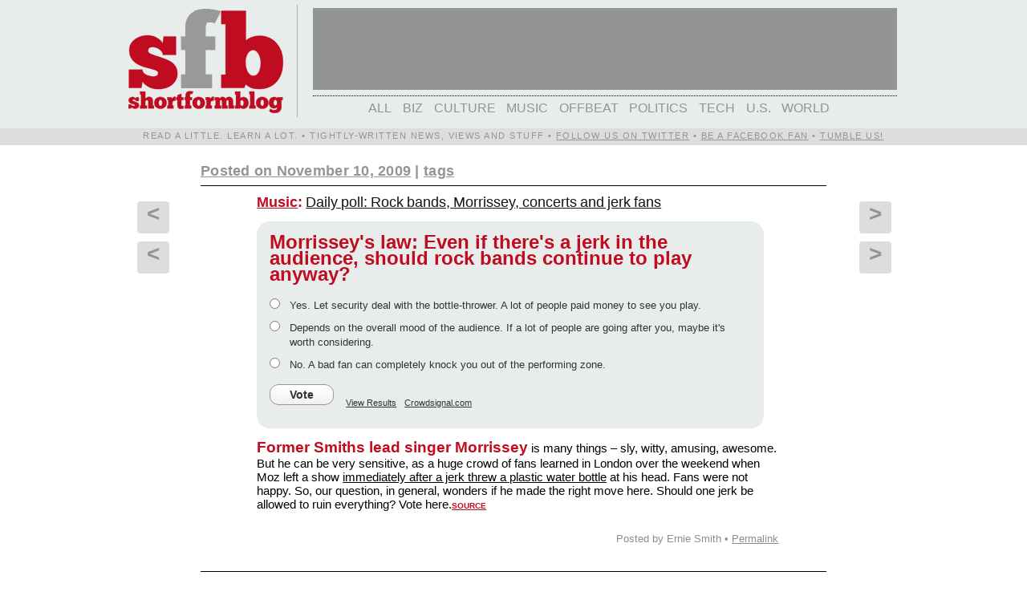

--- FILE ---
content_type: text/html; charset=UTF-8
request_url: https://archive.shortformblog.com/music/daily-poll-rock-bands-morrissey-concerts-and-jerk-fans/
body_size: 9319
content:
<!DOCTYPE html PUBLIC "-//W3C//DTD XHTML 1.0 Transitional//EN" "//www.w3.org/TR/xhtml1/DTD/xhtml1-transitional.dtd">
<html xmlns="//www.w3.org/1999/xhtml" xmlns:og="//opengraphprotocol.org/schema/"
      xmlns:fb="//www.facebook.com/2008/fbml">
<head profile="//gmpg.org/xfn/11">
<script type="text/javascript">var _sf_startpt=(new Date()).getTime()</script>
	<title>ShortFormBlogDaily poll: Rock bands, Morrissey, concerts and jerk fans - ShortFormBlog</title>
	<meta http-equiv="Content-Type" content="text/html; charset=UTF-8" />
	<meta name="generator" content="WordPress 6.5.7" /> <!-- leave this for stats please -->
	<meta name="google-site-verification" content="G38Y1ZxXAvzsEY81wJLOHXf3xLbxlxBFO4kdu91_ExU" />
	<link rel="image_src" href="//shortformblog.s3.amazonaws.com/css/juliusmugnew.png" / >
	<META name="y_key" content="3e1b9ba2f64e5756">
	<meta name="tweetmeme-title" content="Daily poll: Rock bands, Morrissey, concerts and jerk fans - ShortFormBlog" />
	<meta name="title" content="ShortFormBlog: Daily poll: Rock bands, Morrissey, concerts and jerk fans" />
	<meta property="og:title" content="Daily poll: Rock bands, Morrissey, concerts and jerk fans"/>
              <meta property="og:type" content="article"/>
	  <meta property="og:image" content=""/>
	  <link rel="image_src" href="" / >
    <meta property="og:url" content="https://archive.shortformblog.com/music/daily-poll-rock-bands-morrissey-concerts-and-jerk-fans/"/>
      
    <meta property="fb:admins" content="502961619, 68414005801"/>
<!--[if !IE]>
	-->
	<link rel="stylesheet" href="//shortformblog.s3.amazonaws.com/css/style.css" type="text/css" media="screen" />
	<link rel="stylesheet" href="//shortformblog.s3.amazonaws.com/css/restyled.css" type="text/css" media="screen" />
	<link rel="stylesheet" href="//shortformblog.s3.amazonaws.com/javascript/thickbox.css" type="text/css" media="screen" />
	<!--
<![endif]-->
	<link rel="apple-touch-icon" href="//s3.amazonaws.com/shortformblog/css/apple-touch-icon.png"/>
	<link rel="apple-touch-startup-image" href="//shortformblog.s3.amazonaws.com/css/launchimage.png">
	<link rel="me" type="text/html" href="//www.google.com/profiles/smithern"/>
	<!--<link rel="stylesheet" href="//shortformblog.s3.amazonaws.com/css/ChunkFive-fontfacekit/stylesheet.css" type="text/css" media="screen" /> -->
	<link rel="alternate" type="application/rss+xml" title="RSS 2.0" href="https://archive.shortformblog.com/feed/" />
	<link rel="alternate" type="text/xml" title="RSS .92" href="https://archive.shortformblog.com/feed/rss/" />
	<link rel="alternate" type="application/atom+xml" title="Atom 0.3" href="https://archive.shortformblog.com/feed/atom/" />
	<link rel="pingback" href="https://archive.shortformblog.com/xmlrpc.php" />

	<!--[if lte IE 7]>
	<style type="text/css">

		a {
		color: expression(this.parentNode.currentStyle.color);
		}
	</style>
	<![endif]-->

<!-- BEGIN Google Ad Manager -->
<script type='text/javascript' src='//partner.googleadservices.com/gampad/google_service.js'>
</script>
<script type='text/javascript'>
GS_googleAddAdSenseService("ca-pub-9758897384391705");
GS_googleEnableAllServices();
</script>
<script type='text/javascript'>
GA_googleUseIframeRendering();
</script>
<!-- END Google Ad Manager -->

		<link rel='archives' title='September 2019' href='https://archive.shortformblog.com/2019/09/' />
	<link rel='archives' title='March 2012' href='https://archive.shortformblog.com/2012/03/' />
	<link rel='archives' title='February 2012' href='https://archive.shortformblog.com/2012/02/' />
	<link rel='archives' title='January 2012' href='https://archive.shortformblog.com/2012/01/' />
	<link rel='archives' title='December 2011' href='https://archive.shortformblog.com/2011/12/' />
	<link rel='archives' title='November 2011' href='https://archive.shortformblog.com/2011/11/' />
	<link rel='archives' title='October 2011' href='https://archive.shortformblog.com/2011/10/' />
	<link rel='archives' title='September 2011' href='https://archive.shortformblog.com/2011/09/' />
	<link rel='archives' title='August 2011' href='https://archive.shortformblog.com/2011/08/' />
	<link rel='archives' title='July 2011' href='https://archive.shortformblog.com/2011/07/' />
	<link rel='archives' title='June 2011' href='https://archive.shortformblog.com/2011/06/' />
	<link rel='archives' title='May 2011' href='https://archive.shortformblog.com/2011/05/' />
	<link rel='archives' title='April 2011' href='https://archive.shortformblog.com/2011/04/' />
	<link rel='archives' title='March 2011' href='https://archive.shortformblog.com/2011/03/' />
	<link rel='archives' title='February 2011' href='https://archive.shortformblog.com/2011/02/' />
	<link rel='archives' title='January 2011' href='https://archive.shortformblog.com/2011/01/' />
	<link rel='archives' title='December 2010' href='https://archive.shortformblog.com/2010/12/' />
	<link rel='archives' title='November 2010' href='https://archive.shortformblog.com/2010/11/' />
	<link rel='archives' title='October 2010' href='https://archive.shortformblog.com/2010/10/' />
	<link rel='archives' title='September 2010' href='https://archive.shortformblog.com/2010/09/' />
	<link rel='archives' title='August 2010' href='https://archive.shortformblog.com/2010/08/' />
	<link rel='archives' title='July 2010' href='https://archive.shortformblog.com/2010/07/' />
	<link rel='archives' title='June 2010' href='https://archive.shortformblog.com/2010/06/' />
	<link rel='archives' title='May 2010' href='https://archive.shortformblog.com/2010/05/' />
	<link rel='archives' title='April 2010' href='https://archive.shortformblog.com/2010/04/' />
	<link rel='archives' title='March 2010' href='https://archive.shortformblog.com/2010/03/' />
	<link rel='archives' title='February 2010' href='https://archive.shortformblog.com/2010/02/' />
	<link rel='archives' title='January 2010' href='https://archive.shortformblog.com/2010/01/' />
	<link rel='archives' title='December 2009' href='https://archive.shortformblog.com/2009/12/' />
	<link rel='archives' title='November 2009' href='https://archive.shortformblog.com/2009/11/' />
	<link rel='archives' title='October 2009' href='https://archive.shortformblog.com/2009/10/' />
	<link rel='archives' title='September 2009' href='https://archive.shortformblog.com/2009/09/' />
	<link rel='archives' title='August 2009' href='https://archive.shortformblog.com/2009/08/' />
	<link rel='archives' title='July 2009' href='https://archive.shortformblog.com/2009/07/' />
	<link rel='archives' title='June 2009' href='https://archive.shortformblog.com/2009/06/' />
	<link rel='archives' title='May 2009' href='https://archive.shortformblog.com/2009/05/' />
	<link rel='archives' title='April 2009' href='https://archive.shortformblog.com/2009/04/' />
	<link rel='archives' title='March 2009' href='https://archive.shortformblog.com/2009/03/' />
	<link rel='archives' title='February 2009' href='https://archive.shortformblog.com/2009/02/' />
	<link rel='archives' title='January 2009' href='https://archive.shortformblog.com/2009/01/' />
    <meta name='robots' content='index, follow, max-image-preview:large, max-snippet:-1, max-video-preview:-1' />

	<!-- This site is optimized with the Yoast SEO plugin v22.9 - https://yoast.com/wordpress/plugins/seo/ -->
	<link rel="canonical" href="https://archive.shortformblog.com/music/daily-poll-rock-bands-morrissey-concerts-and-jerk-fans/" />
	<meta property="og:locale" content="en_US" />
	<meta property="og:type" content="article" />
	<meta property="og:title" content="Daily poll: Rock bands, Morrissey, concerts and jerk fans - ShortFormBlog" />
	<meta property="og:url" content="https://archive.shortformblog.com/music/daily-poll-rock-bands-morrissey-concerts-and-jerk-fans/" />
	<meta property="og:site_name" content="ShortFormBlog" />
	<meta property="article:published_time" content="2009-11-10T16:20:55+00:00" />
	<meta property="article:modified_time" content="2009-11-10T16:24:08+00:00" />
	<meta name="author" content="Ernie Smith" />
	<meta name="twitter:card" content="summary_large_image" />
	<meta name="twitter:label1" content="Written by" />
	<meta name="twitter:data1" content="Ernie Smith" />
	<script type="application/ld+json" class="yoast-schema-graph">{"@context":"https://schema.org","@graph":[{"@type":"Article","@id":"https://archive.shortformblog.com/music/daily-poll-rock-bands-morrissey-concerts-and-jerk-fans/#article","isPartOf":{"@id":"https://archive.shortformblog.com/music/daily-poll-rock-bands-morrissey-concerts-and-jerk-fans/"},"author":{"name":"Ernie Smith","@id":"https://archive.shortformblog.com/#/schema/person/0fc66e0220e8d97f4c80ff194065e977"},"headline":"Daily poll: Rock bands, Morrissey, concerts and jerk fans","datePublished":"2009-11-10T16:20:55+00:00","dateModified":"2009-11-10T16:24:08+00:00","mainEntityOfPage":{"@id":"https://archive.shortformblog.com/music/daily-poll-rock-bands-morrissey-concerts-and-jerk-fans/"},"wordCount":9,"commentCount":0,"publisher":{"@id":"https://archive.shortformblog.com/#organization"},"keywords":["concert","incident","morrissey","show","smiths","stopping","throwing","water bottle"],"articleSection":["Music"],"inLanguage":"en-US","potentialAction":[{"@type":"CommentAction","name":"Comment","target":["https://archive.shortformblog.com/music/daily-poll-rock-bands-morrissey-concerts-and-jerk-fans/#respond"]}]},{"@type":"WebPage","@id":"https://archive.shortformblog.com/music/daily-poll-rock-bands-morrissey-concerts-and-jerk-fans/","url":"https://archive.shortformblog.com/music/daily-poll-rock-bands-morrissey-concerts-and-jerk-fans/","name":"Daily poll: Rock bands, Morrissey, concerts and jerk fans - ShortFormBlog","isPartOf":{"@id":"https://archive.shortformblog.com/#website"},"datePublished":"2009-11-10T16:20:55+00:00","dateModified":"2009-11-10T16:24:08+00:00","breadcrumb":{"@id":"https://archive.shortformblog.com/music/daily-poll-rock-bands-morrissey-concerts-and-jerk-fans/#breadcrumb"},"inLanguage":"en-US","potentialAction":[{"@type":"ReadAction","target":["https://archive.shortformblog.com/music/daily-poll-rock-bands-morrissey-concerts-and-jerk-fans/"]}]},{"@type":"BreadcrumbList","@id":"https://archive.shortformblog.com/music/daily-poll-rock-bands-morrissey-concerts-and-jerk-fans/#breadcrumb","itemListElement":[{"@type":"ListItem","position":1,"name":"Home","item":"https://archive.shortformblog.com/"},{"@type":"ListItem","position":2,"name":"Daily poll: Rock bands, Morrissey, concerts and jerk fans"}]},{"@type":"WebSite","@id":"https://archive.shortformblog.com/#website","url":"https://archive.shortformblog.com/","name":"ShortFormBlog","description":"Read a little. Learn a lot.","publisher":{"@id":"https://archive.shortformblog.com/#organization"},"potentialAction":[{"@type":"SearchAction","target":{"@type":"EntryPoint","urlTemplate":"https://archive.shortformblog.com/?s={search_term_string}"},"query-input":"required name=search_term_string"}],"inLanguage":"en-US"},{"@type":"Organization","@id":"https://archive.shortformblog.com/#organization","name":"ShortFormBlog","url":"https://archive.shortformblog.com/","logo":{"@type":"ImageObject","inLanguage":"en-US","@id":"https://archive.shortformblog.com/#/schema/logo/image/","url":"https://cdn.shortformblog.com/wp-content/uploads/2010/01/juliusmugnew0101.jpg","contentUrl":"https://cdn.shortformblog.com/wp-content/uploads/2010/01/juliusmugnew0101.jpg","width":"600","height":"385","caption":"ShortFormBlog"},"image":{"@id":"https://archive.shortformblog.com/#/schema/logo/image/"}},{"@type":"Person","@id":"https://archive.shortformblog.com/#/schema/person/0fc66e0220e8d97f4c80ff194065e977","name":"Ernie Smith","sameAs":["http://shortformblog.com/"],"url":"https://archive.shortformblog.com/author/admin/"}]}</script>
	<!-- / Yoast SEO plugin. -->


<link rel='dns-prefetch' href='//ajax.googleapis.com' />
<link rel='dns-prefetch' href='//shortformblog.s3.amazonaws.com' />
<link rel='dns-prefetch' href='//analytics.tedium.co' />
<link rel='dns-prefetch' href='//stats.wp.com' />
<link rel='dns-prefetch' href='//v0.wordpress.com' />
<link rel="alternate" type="application/rss+xml" title="ShortFormBlog &raquo; Daily poll: Rock bands, Morrissey, concerts and jerk fans Comments Feed" href="https://archive.shortformblog.com/music/daily-poll-rock-bands-morrissey-concerts-and-jerk-fans/feed/" />
<script type="text/javascript">
/* <![CDATA[ */
window._wpemojiSettings = {"baseUrl":"https:\/\/s.w.org\/images\/core\/emoji\/15.0.3\/72x72\/","ext":".png","svgUrl":"https:\/\/s.w.org\/images\/core\/emoji\/15.0.3\/svg\/","svgExt":".svg","source":{"concatemoji":"https:\/\/archive.shortformblog.com\/wp-includes\/js\/wp-emoji-release.min.js?ver=6.5.7"}};
/*! This file is auto-generated */
!function(i,n){var o,s,e;function c(e){try{var t={supportTests:e,timestamp:(new Date).valueOf()};sessionStorage.setItem(o,JSON.stringify(t))}catch(e){}}function p(e,t,n){e.clearRect(0,0,e.canvas.width,e.canvas.height),e.fillText(t,0,0);var t=new Uint32Array(e.getImageData(0,0,e.canvas.width,e.canvas.height).data),r=(e.clearRect(0,0,e.canvas.width,e.canvas.height),e.fillText(n,0,0),new Uint32Array(e.getImageData(0,0,e.canvas.width,e.canvas.height).data));return t.every(function(e,t){return e===r[t]})}function u(e,t,n){switch(t){case"flag":return n(e,"\ud83c\udff3\ufe0f\u200d\u26a7\ufe0f","\ud83c\udff3\ufe0f\u200b\u26a7\ufe0f")?!1:!n(e,"\ud83c\uddfa\ud83c\uddf3","\ud83c\uddfa\u200b\ud83c\uddf3")&&!n(e,"\ud83c\udff4\udb40\udc67\udb40\udc62\udb40\udc65\udb40\udc6e\udb40\udc67\udb40\udc7f","\ud83c\udff4\u200b\udb40\udc67\u200b\udb40\udc62\u200b\udb40\udc65\u200b\udb40\udc6e\u200b\udb40\udc67\u200b\udb40\udc7f");case"emoji":return!n(e,"\ud83d\udc26\u200d\u2b1b","\ud83d\udc26\u200b\u2b1b")}return!1}function f(e,t,n){var r="undefined"!=typeof WorkerGlobalScope&&self instanceof WorkerGlobalScope?new OffscreenCanvas(300,150):i.createElement("canvas"),a=r.getContext("2d",{willReadFrequently:!0}),o=(a.textBaseline="top",a.font="600 32px Arial",{});return e.forEach(function(e){o[e]=t(a,e,n)}),o}function t(e){var t=i.createElement("script");t.src=e,t.defer=!0,i.head.appendChild(t)}"undefined"!=typeof Promise&&(o="wpEmojiSettingsSupports",s=["flag","emoji"],n.supports={everything:!0,everythingExceptFlag:!0},e=new Promise(function(e){i.addEventListener("DOMContentLoaded",e,{once:!0})}),new Promise(function(t){var n=function(){try{var e=JSON.parse(sessionStorage.getItem(o));if("object"==typeof e&&"number"==typeof e.timestamp&&(new Date).valueOf()<e.timestamp+604800&&"object"==typeof e.supportTests)return e.supportTests}catch(e){}return null}();if(!n){if("undefined"!=typeof Worker&&"undefined"!=typeof OffscreenCanvas&&"undefined"!=typeof URL&&URL.createObjectURL&&"undefined"!=typeof Blob)try{var e="postMessage("+f.toString()+"("+[JSON.stringify(s),u.toString(),p.toString()].join(",")+"));",r=new Blob([e],{type:"text/javascript"}),a=new Worker(URL.createObjectURL(r),{name:"wpTestEmojiSupports"});return void(a.onmessage=function(e){c(n=e.data),a.terminate(),t(n)})}catch(e){}c(n=f(s,u,p))}t(n)}).then(function(e){for(var t in e)n.supports[t]=e[t],n.supports.everything=n.supports.everything&&n.supports[t],"flag"!==t&&(n.supports.everythingExceptFlag=n.supports.everythingExceptFlag&&n.supports[t]);n.supports.everythingExceptFlag=n.supports.everythingExceptFlag&&!n.supports.flag,n.DOMReady=!1,n.readyCallback=function(){n.DOMReady=!0}}).then(function(){return e}).then(function(){var e;n.supports.everything||(n.readyCallback(),(e=n.source||{}).concatemoji?t(e.concatemoji):e.wpemoji&&e.twemoji&&(t(e.twemoji),t(e.wpemoji)))}))}((window,document),window._wpemojiSettings);
/* ]]> */
</script>
<style id='wp-emoji-styles-inline-css' type='text/css'>

	img.wp-smiley, img.emoji {
		display: inline !important;
		border: none !important;
		box-shadow: none !important;
		height: 1em !important;
		width: 1em !important;
		margin: 0 0.07em !important;
		vertical-align: -0.1em !important;
		background: none !important;
		padding: 0 !important;
	}
</style>
<link rel='stylesheet' id='mediaelement-css' href='https://archive.shortformblog.com/wp-includes/js/mediaelement/mediaelementplayer-legacy.min.css?ver=4.2.17' type='text/css' media='all' />
<link rel='stylesheet' id='wp-mediaelement-css' href='https://archive.shortformblog.com/wp-includes/js/mediaelement/wp-mediaelement.min.css?ver=6.5.7' type='text/css' media='all' />
<style id='jetpack-sharing-buttons-style-inline-css' type='text/css'>
.jetpack-sharing-buttons__services-list{display:flex;flex-direction:row;flex-wrap:wrap;gap:0;list-style-type:none;margin:5px;padding:0}.jetpack-sharing-buttons__services-list.has-small-icon-size{font-size:12px}.jetpack-sharing-buttons__services-list.has-normal-icon-size{font-size:16px}.jetpack-sharing-buttons__services-list.has-large-icon-size{font-size:24px}.jetpack-sharing-buttons__services-list.has-huge-icon-size{font-size:36px}@media print{.jetpack-sharing-buttons__services-list{display:none!important}}.editor-styles-wrapper .wp-block-jetpack-sharing-buttons{gap:0;padding-inline-start:0}ul.jetpack-sharing-buttons__services-list.has-background{padding:1.25em 2.375em}
</style>
<link rel='stylesheet' id='jetpack_css-css' href='https://archive.shortformblog.com/wp-content/plugins/jetpack/css/jetpack.css?ver=13.5.1' type='text/css' media='all' />
<script type="text/javascript" defer data-domain='archive.shortformblog.com' data-api='https://analytics.tedium.co/api/event' data-cfasync='false' src="https://analytics.tedium.co/js/plausible.outbound-links.pageview-props.js?ver=2.1.4" id="plausible"></script>
<script type="text/javascript" id="plausible-analytics-js-after">
/* <![CDATA[ */
window.plausible = window.plausible || function() { (window.plausible.q = window.plausible.q || []).push(arguments) }
/* ]]> */
</script>
<link rel="https://api.w.org/" href="https://archive.shortformblog.com/wp-json/" /><link rel="alternate" type="application/json" href="https://archive.shortformblog.com/wp-json/wp/v2/posts/17586" /><link rel="EditURI" type="application/rsd+xml" title="RSD" href="https://archive.shortformblog.com/xmlrpc.php?rsd" />
<meta name="generator" content="WordPress 6.5.7" />
<link rel='shortlink' href='https://wp.me/pbj98a-4zE' />
<link rel="alternate" type="application/json+oembed" href="https://archive.shortformblog.com/wp-json/oembed/1.0/embed?url=https%3A%2F%2Farchive.shortformblog.com%2Fmusic%2Fdaily-poll-rock-bands-morrissey-concerts-and-jerk-fans%2F" />
<link rel="alternate" type="text/xml+oembed" href="https://archive.shortformblog.com/wp-json/oembed/1.0/embed?url=https%3A%2F%2Farchive.shortformblog.com%2Fmusic%2Fdaily-poll-rock-bands-morrissey-concerts-and-jerk-fans%2F&#038;format=xml" />
	<style>img#wpstats{display:none}</style>
		<meta name='plausible-analytics-version' content='2.1.4' />
<style type="text/css" id="wp-custom-css">#pageoverprev, #pageovernext, #pageoverprevcat, #pageovernextcat {
    position: absolute;
    left: 9%;
    right: 9%;
    padding: 2%;
	  margin-top: 2%;
    font-weight: lighter;
    font-size: 24pt;
    top: 5%;
    width: 76%;
    margin-left: 1%;
    z-index: 60;
    -moz-border-radius: 8pt;
    -webkit-border-radius: 8pt;
    visibility: hidden;
}

.postbox {
	position: relative;
}</style>
    <!--[if (gte IE 6)&(lte IE 8)]>
      <link rel="stylesheet" href="//shortformblog.com/wp-content/themes/shrtfrmblgnew/restyledie.css" type="text/css" media="screen" />
      <link rel="stylesheet" href="//shortformblog.com/wp-content/themes/shrtfrmblgnew/styleie.css" type="text/css" media="screen" />
	  <script type="text/javascript" src="//shortformblog.s3.amazonaws.com/javascript/selectivizr.js"></script>
	<![endif]-->

    <script type="text/javascript" src="//shortformblog.s3.amazonaws.com/javascript/flash_heed.js"></script>
	</head>
<body>
		<div id="topbox" style="padding-top: 0;">
		<div class="intopbox">
		<a href="https://archive.shortformblog.com"><span id="sitelogo"></span></a>
		<div style="position:relative; float: left; width: 728px; height: 102px; margin-top:3pt; margin-bottom: 5pt; background-color: #939494; overflow: hidden;" id="top_ad"> <!-- ca-pub-9758897384391705/Main_ad_unit -->
</div>
		<div id="navmenub" class="chunk">
		<ul>
		<li class='cat-item-all'><a href='https://archive.shortformblog.com/'>All</a></li>	<li class="cat-item cat-item-643"><a href="https://archive.shortformblog.com/category/biz/">Biz</a>
</li>
	<li class="cat-item cat-item-110"><a href="https://archive.shortformblog.com/category/culture/">Culture</a>
</li>
	<li class="cat-item cat-item-5"><a href="https://archive.shortformblog.com/category/music/">Music</a>
</li>
	<li class="cat-item cat-item-32"><a href="https://archive.shortformblog.com/category/offbeat/">Offbeat</a>
</li>
	<li class="cat-item cat-item-495"><a href="https://archive.shortformblog.com/category/politics/">Politics</a>
</li>
	<li class="cat-item cat-item-46"><a href="https://archive.shortformblog.com/category/tech/">Tech</a>
</li>
	<li class="cat-item cat-item-25"><a href="https://archive.shortformblog.com/category/us/">U.S.</a>
</li>
	<li class="cat-item cat-item-26"><a href="https://archive.shortformblog.com/category/world/">World</a>
</li>
		</ul></div>
</div>
</div>

<div id="topslogan" style="background: #DBDEDD none repeat scroll 0pt 0pt; float: left; margin-bottom: 2em; margin-left: 0pt; margin-right: 2%; position: relative; width: 100%; z-index: 100; text-transform: uppercase; padding-bottom: 3pt; padding-top: 3pt; line-height: 11px; font-size: 8.5pt; height: 13px; letter-spacing: 1.1pt; font-weight: 500;"><div class="intopbox" style="color: #939494; text-align: center; vertical-align: middle; padding-top: 0 !important;">Read a little. Learn a lot. &#8226; Tightly-written news, views and stuff &#8226; <a href="//twitter.com/shortformblog" class="aptureNoEnhance">Follow us on Twitter</a> &#8226; <a href="//www.facebook.com/shortformblog/" target="_blank">Be a Facebook Fan</a> &#8226; <a href="//shortformblog.tumblr.com/" target="_blank">Tumble us!</a></div></div>
<div style="clear:both;"></div>


	
			
		<div class="row"><div class="column grid_1">&nbsp;</div><div class="column grid_10"><h2 class="single"><a href="https://archive.shortformblog.com/2009/11/10/">Posted on November 10, 2009</a> | <a href="#TB_inline?height=150&width=630&inlineId=tag_17586" title="Tags for this post" class="thickbox">tags</a></h2>
 <iframe src="//www.facebook.com/plugins/like.php?href=https://archive.shortformblog.com/music/daily-poll-rock-bands-morrissey-concerts-and-jerk-fans/&amp;layout=button_count&amp;show_faces=false&amp;width=100&amp;action=like&amp;font=arial&amp;colorscheme=light" scrolling="no" frameborder="0" allowTransparency="true" style="border:none; overflow:hidden; width:80px; height:20px; float: right;"></iframe>  &nbsp;	<div class="topsy_widget_data" style="border:none; overflow:hidden; width:80px; height:20px; float: right;"><script type="text/javascript">topsyWidgetPreload({ "url": "https://archive.shortformblog.com/music/daily-poll-rock-bands-morrissey-concerts-and-jerk-fans/", "title": "Daily poll: Rock bands, Morrissey, concerts and jerk fans", "style": "small", "theme": "blue", "nick": "shortformblog" });</script> </div> &nbsp; <span class="flattr" style="float: right; margin-right: 10px;">
<a class="FlattrButton" style="display:none;"
    title="Daily poll: Rock bands, Morrissey, concerts and jerk fans"
    lang="en_GB"
    rev="flattr;uid:shortformblog;category:text;button:compact;"
    href="https://archive.shortformblog.com/music/daily-poll-rock-bands-morrissey-concerts-and-jerk-fans/">Daily poll: Rock bands, Morrissey, concerts and jerk fans</a>
</span>
<script type="text/javascript" src="//www.google.com/buzz/api/button.js"></script></div></div>
		<div class="row">
		<div class="column grid_1">
			<div class="scroll">
			<a href="https://archive.shortformblog.com/tech/google-has-a-great-gift-for-weary-tech-savvy-travelers/" rel="prev">
			<span class="prev"
				onmouseover="
					document.getElementById(&#39;pageoverprev&#39;)
						.style.visibility=&#39;visible&#39; ;
					document.getElementById(&#39;transparency&#39;)
						.style.opacity=&#39;.3&#39; ;"
				onmouseout="
					document.getElementById(&#39;pageoverprev&#39;)
						.style.visibility=&#39;hidden&#39;;
					document.getElementById(&#39;transparency&#39;)
						.style.opacity=&#39;1&#39;;">&lt;
			</span></a>			<br/>
				<a href="https://archive.shortformblog.com/music/like-supergroups-check-out-them-crooked-vultures-now/" rel="prev">
			<span class="prev"
				onmouseover="
					document.getElementById(&#39;pageoverprevcat&#39;)
						.style.visibility=&#39;visible&#39;;
					document.getElementById(&#39;transparency&#39;)
						.style.opacity=&#39;.3&#39;;"
					onmouseout="
						document.getElementById(&#39;pageoverprevcat&#39;)
							.style.visibility=&#39;hidden&#39;;
						document.getElementById(&#39;transparency&#39;)
							.style.opacity=&#39;1&#39;;">&lt;
			</span></a>			</div>
	   	</div>

			<div class="column grid_10 postbox">

			<div id="pageoverprev">
			<b class="red" style="font-weight:600;">Older: </b><a href="https://archive.shortformblog.com/tech/google-has-a-great-gift-for-weary-tech-savvy-travelers/" rel="prev">Google has a great gift for weary tech-savvy travelers</a></b>
		</div>
		<div id="pageovernext">
			<b class="red" style="font-weight:600;">Newer: </b><a href="https://archive.shortformblog.com/music/my-morning-jacket-works-indie-cred-into-seth-macfarlane-jokes/" rel="next"> My Morning Jacket works indie cred into Seth MacFarlane jokes</a>		</div>
		<div id="pageoverprevcat">
			<b style="font-weight:600;">Older in <a href="https://archive.shortformblog.com/category/music/" rel="category tag">Music</a>:</b> <a href="https://archive.shortformblog.com/music/like-supergroups-check-out-them-crooked-vultures-now/" rel="prev">Like supergroups? Check out Them Crooked Vultures. Now.</a>		</div>
		<div id="pageovernextcat">
			<b style="font-weight:600;">Newer in <a href="https://archive.shortformblog.com/category/music/" rel="category tag">Music</a>:</b> <a href="https://archive.shortformblog.com/music/my-morning-jacket-works-indie-cred-into-seth-macfarlane-jokes/" rel="next">My Morning Jacket works indie cred into Seth MacFarlane jokes</a>		</div>

		</div>

			<div class="column grid_10 insidetop" id="transparency" style="opacity: 1; border-top: 1pt solid black;">
	    <div class="post" id="post-17586">
												<h4>
								<span class="red" style="font-weight:bold;"><a href="https://archive.shortformblog.com/category/music/" rel="category tag">Music</a>:</span> <a href="http://pitchfork.com/news/37056-video-morrissey-stops-show-after-getting-hit-in-head-with-drink/" title="" title="Daily poll: Rock bands, Morrissey, concerts and jerk fans" target="_blank">Daily poll: Rock bands, Morrissey, concerts and jerk fans</a>
						</h4>				<div class="entry">
				<!-- google_ad_section_start -->
									
				<div class='embed'><script type="text/javascript" charset="utf-8" src="https://static.polldaddy.com/p/2235446.js"></script><noscript>
<a href="http://answers.polldaddy.com/poll/2235446/">Morrissey's law: Even if there's a jerk in the audience, should rock bands continue to play anyway?</a><span style="font-size:9px;">(<a href="http://www.polldaddy.com">poll</a>)</span>
</noscript></div><ul class='cutlinenew'><li><b class="number red">Former Smiths lead singer Morrissey</b> is many things – sly, witty, amusing, awesome. But he can be very sensitive, as a huge crowd of fans learned in London over the weekend when Moz left a show <a id="aptureLink_tC5dVrNWy8" href="https://www.youtube.com/watch?v=8tLUI7IGb38">immediately after a jerk threw a plastic water bottle</a> at his head. Fans were not happy. So, our question, in general, wonders if he made the right move here. Should one jerk be allowed to ruin everything? Vote here.<a class='source' href='http://pitchfork.com/news/37056-video-morrissey-stops-show-after-getting-hit-in-head-with-drink/' target='_blank'>source</a></li></ul>				<!-- google_ad_section_end -->
										<p class="postmetadata">
					Posted by Ernie Smith &bull;
					<a href="https://archive.shortformblog.com/music/daily-poll-rock-bands-morrissey-concerts-and-jerk-fans/">Permalink</a>
					</li>

					</p>
				</div></div>
			</div>
							   	<div class="column grid_1">
			<div class="scroll"><a href="https://archive.shortformblog.com/music/my-morning-jacket-works-indie-cred-into-seth-macfarlane-jokes/" rel="next"><span class="next"
		onmouseover="
			document.getElementById(&#39;pageovernext&#39;)
				.style.visibility=&#39;visible&#39;;
			document.getElementById(&#39;transparency&#39;)
				.style.opacity=&#39;.3&#39;;"
		onmouseout="
			document.getElementById(&#39;pageovernext&#39;)
				.style.visibility=&#39;hidden&#39;;
			document.getElementById(&#39;transparency&#39;)
				.style.opacity=&#39;1&#39;;">&gt;
		</span></a>		<br/>
		<a href="https://archive.shortformblog.com/music/my-morning-jacket-works-indie-cred-into-seth-macfarlane-jokes/" rel="next"><span class="next"
		onmouseover="
			document.getElementById(&#39;pageovernextcat&#39;)
				.style.visibility=&#39;visible&#39;;
			document.getElementById(&#39;transparency&#39;)
				.style.opacity=&#39;.3&#39;;"
			onmouseout="
				document.getElementById(&#39;pageovernextcat&#39;)
					.style.visibility=&#39;hidden&#39;;
				 document.getElementById(&#39;transparency&#39;)
				 	.style.opacity=&#39;1&#39;;">&gt;
		</span></a></div>
</div>
	   	</div>
	   	</div>

	   			<!-- Hidden Tag Grid Array Code -->
<div id="tag_17586" style="display: none;">
  <div id="tag_grid_crop" style="height: 145px;">
    <ul id="tag_grid" style="height: 145px;">
	<!-- google_ad_section_start -->
  		<li class="tagclass3"><a href="https://archive.shortformblog.com/tag/concert/" rel="tag">concert</a></li><li class="tagclass2"><a href="https://archive.shortformblog.com/tag/incident/" rel="tag">incident</a></li><li class="tagclass2"><a href="https://archive.shortformblog.com/tag/morrissey/" rel="tag">morrissey</a></li><li class="tagclass2"><a href="https://archive.shortformblog.com/tag/show/" rel="tag">show</a></li><li class="tagclass2"><a href="https://archive.shortformblog.com/tag/smiths/" rel="tag">smiths</a></li><li class="tagclass2"><a href="https://archive.shortformblog.com/tag/stopping/" rel="tag">stopping</a></li><li class="tagclass2"><a href="https://archive.shortformblog.com/tag/throwing/" rel="tag">throwing</a></li><li class="tagclass2"><a href="https://archive.shortformblog.com/tag/water-bottle/" rel="tag">water bottle</a></li>   	<!-- google_ad_section_end -->

    </ul>
  </div>
</div>
<!-- End Tag Grid Array Code -->


					
			



<div class="row">
<div class="column grid_1">&nbsp;</div>

<div class="column grid_10 top">
				<div class="row">
					<div class="column grid_8 comments-template">
					
<div id="disqus_thread"></div>
					<p class="postmetadata">&nbsp;</p>
				</div>
				<div class="column grid_2" style="border-left: 3pt solid #dbdedd; margin-top: 1em; width: 125px; padding-left: 5px; "><script type="text/javascript"><!--
google_ad_client = "ca-pub-9758897384391705";
/* Oldsite_ad */
google_ad_slot = "3193133312";
google_ad_width = 120;
google_ad_height = 600;
//-->
</script>
<script type="text/javascript"
src="//pagead2.googlesyndication.com/pagead/show_ads.js">
</script></div>
				</div>
				</div>
</div>
</div>

<div id="fb-root"></div>
<script>
  window.fbAsyncInit = function() {
    FB.init({appId: '112493188788249', status: true, cookie: true,
             xfbml: true});
  };
  (function() {
    var e = document.createElement('script'); e.async = true;
    e.src = document.location.protocol +
      '//connect.facebook.net/en_US/all.js';
    document.getElementById('fb-root').appendChild(e);
  }());
</script>



<!-- Hidden Tag Grid Array Code -->
<div id="tag_grid_container">
  <div id="tag_grid_crop">
    <ul id="tag_grid">
    <!-- google_ad_section_start -->
    <li class="tagclass4"><a href="https://archive.shortformblog.com/tag/politics-news/" rel="tag">politics</a></li>
<li class="tagclass4"><a href="https://archive.shortformblog.com/tag/obama/" rel="tag">obama</a></li>
<li class="tagclass4"><a href="https://archive.shortformblog.com/tag/economy/" rel="tag">economy</a></li>
<li class="tagclass4"><a href="https://archive.shortformblog.com/tag/death/" rel="tag">death</a></li>
<li class="tagclass4"><a href="https://archive.shortformblog.com/tag/president/" rel="tag">president</a></li>
<li class="tagclass4"><a href="https://archive.shortformblog.com/tag/awesome/" rel="tag">awesome</a></li>
<li class="tagclass4"><a href="https://archive.shortformblog.com/tag/money/" rel="tag">money</a></li>
<li class="tagclass4"><a href="https://archive.shortformblog.com/tag/barack-obama/" rel="tag">barack obama</a></li>
<li class="tagclass4"><a href="https://archive.shortformblog.com/tag/gop/" rel="tag">gop</a></li>
<li class="tagclass4"><a href="https://archive.shortformblog.com/tag/apple/" rel="tag">apple</a></li>
<li class="tagclass4"><a href="https://archive.shortformblog.com/tag/funny/" rel="tag">funny</a></li>
<li class="tagclass4"><a href="https://archive.shortformblog.com/tag/twitter/" rel="tag">twitter</a></li>
<li class="tagclass4"><a href="https://archive.shortformblog.com/tag/senate/" rel="tag">senate</a></li>
<li class="tagclass4"><a href="https://archive.shortformblog.com/tag/protests/" rel="tag">protests</a></li>
<li class="tagclass3"><a href="https://archive.shortformblog.com/tag/google/" rel="tag">google</a></li>
<li class="tagclass3"><a href="https://archive.shortformblog.com/tag/technology/" rel="tag">technology</a></li>
<li class="tagclass3"><a href="https://archive.shortformblog.com/tag/controversy/" rel="tag">controversy</a></li>
<li class="tagclass3"><a href="https://archive.shortformblog.com/tag/congress/" rel="tag">congress</a></li>
<li class="tagclass3"><a href="https://archive.shortformblog.com/tag/iran/" rel="tag">iran</a></li>
<li class="tagclass3"><a href="https://archive.shortformblog.com/tag/health-care/" rel="tag">health care</a></li>
      <!-- google_ad_section_end -->
    </ul>
    <ul id="tag_key">
      <li id="key">Key:</li>
      <li id="key1">1-125</li>
      <li id="key2">126-200</li>
      <li id="key3">201-300</li>
      <li id="key4">> 300</li>
    </ul>
  </div>
</div>
<!-- End Tag Grid Array Code -->


<div id="footer">
		<script LANGUAGE="JavaScript">var OBCTm=1259029816282; </script><script LANGUAGE="JavaScript" src="//widgets.outbrain.com/claim.js"> </script>
	<div class="row outro">
	<div class="column grid_2 footermug">&nbsp;</div> <div class="column grid_10">
	<p class="footerbox"><a href="//shortformblog.com" class="chunk">ShortFormBlog</a> is the product of Ernie Smith, Julius the laid-off RSS robot, an occasional intern, a bunch of pretty awesome links  from a bunch of awesome sources, a highly hacked version of Wordpress, the letter Q, the number 13 and a series of tubes.</p>
	<p class="credits aptureNoAutolink">Copyright 2009-2012 <a href="//twitter.com/stoicboy/" target="blank">Ernie Smith</a> &#8226; <a href="//shortformblog.com/category/about" target="blank">About us</a> &#8226; <a href="/cdn-cgi/l/email-protection#63100b111705110e010f0423040e020a0f4d000c0e" target="blank">E-mail us</a> &#8226; <a href="//twitter.com/shortformblog/" target="blank">Follow us on Twitter</a> &#8226; <a href="//facebook.com/shortformblog/" target="blank">Follow us on Facebook</a> <br/><br/> <a href="//feeds.feedburner.com/shortformblog/feed">
</p></div></div>
</div>
<script data-cfasync="false" src="/cdn-cgi/scripts/5c5dd728/cloudflare-static/email-decode.min.js"></script><script type="text/javascript" src="//ajax.googleapis.com/ajax/libs/jquery/1.4.2/jquery.min.js?ver=1.4.2" id="jquery-js"></script>
<script type="text/javascript" src="//shortformblog.s3.amazonaws.com/wp-includes/js/thickbox/thickbox.js?ver=3.1" id="thickbox-js"></script>
<script type="text/javascript" id="disqus_count-js-extra">
/* <![CDATA[ */
var countVars = {"disqusShortname":"shortformblog"};
/* ]]> */
</script>
<script type="text/javascript" src="https://archive.shortformblog.com/wp-content/plugins/disqus-comment-system/public/js/comment_count.js?ver=3.1.1" id="disqus_count-js"></script>
<script type="text/javascript" id="disqus_embed-js-extra">
/* <![CDATA[ */
var embedVars = {"disqusConfig":{"integration":"wordpress 3.1.1"},"disqusIdentifier":"17586 http:\/\/shortformblog.com\/?p=17586","disqusShortname":"shortformblog","disqusTitle":"Daily poll: Rock bands, Morrissey, concerts and jerk fans","disqusUrl":"https:\/\/archive.shortformblog.com\/music\/daily-poll-rock-bands-morrissey-concerts-and-jerk-fans\/","postId":"17586"};
/* ]]> */
</script>
<script type="text/javascript" src="https://archive.shortformblog.com/wp-content/plugins/disqus-comment-system/public/js/comment_embed.js?ver=3.1.1" id="disqus_embed-js"></script>
<script type="text/javascript" src="https://stats.wp.com/e-202605.js" id="jetpack-stats-js" data-wp-strategy="defer"></script>
<script type="text/javascript" id="jetpack-stats-js-after">
/* <![CDATA[ */
_stq = window._stq || [];
_stq.push([ "view", JSON.parse("{\"v\":\"ext\",\"blog\":\"167103030\",\"post\":\"17586\",\"tz\":\"-5\",\"srv\":\"archive.shortformblog.com\",\"j\":\"1:13.5.1\"}") ]);
_stq.push([ "clickTrackerInit", "167103030", "17586" ]);
/* ]]> */
</script>

        
<script type="text/javascript">
var gaJsHost = (("https:" == document.location.protocol) ? "https://ssl." : "//www.");
document.write(unescape("%3Cscript src='" + gaJsHost + "google-analytics.com/ga.js' type='text/javascript'%3E%3C/script%3E"));
</script>
<script type="text/javascript">
var pageTracker = _gat._getTracker("UA-xxxxxx-x");
pageTracker._trackPageview();
</script>


<script defer src="https://static.cloudflareinsights.com/beacon.min.js/vcd15cbe7772f49c399c6a5babf22c1241717689176015" integrity="sha512-ZpsOmlRQV6y907TI0dKBHq9Md29nnaEIPlkf84rnaERnq6zvWvPUqr2ft8M1aS28oN72PdrCzSjY4U6VaAw1EQ==" data-cf-beacon='{"version":"2024.11.0","token":"3b8b98384b9e498f8181983f7409c016","r":1,"server_timing":{"name":{"cfCacheStatus":true,"cfEdge":true,"cfExtPri":true,"cfL4":true,"cfOrigin":true,"cfSpeedBrain":true},"location_startswith":null}}' crossorigin="anonymous"></script>
</body>
</html>


--- FILE ---
content_type: text/html; charset=utf-8
request_url: https://www.google.com/recaptcha/api2/aframe
body_size: 141
content:
<!DOCTYPE HTML><html><head><meta http-equiv="content-type" content="text/html; charset=UTF-8"></head><body><script nonce="1tW2rpta3mgHKwFLLtUrtA">/** Anti-fraud and anti-abuse applications only. See google.com/recaptcha */ try{var clients={'sodar':'https://pagead2.googlesyndication.com/pagead/sodar?'};window.addEventListener("message",function(a){try{if(a.source===window.parent){var b=JSON.parse(a.data);var c=clients[b['id']];if(c){var d=document.createElement('img');d.src=c+b['params']+'&rc='+(localStorage.getItem("rc::a")?sessionStorage.getItem("rc::b"):"");window.document.body.appendChild(d);sessionStorage.setItem("rc::e",parseInt(sessionStorage.getItem("rc::e")||0)+1);localStorage.setItem("rc::h",'1769472949558');}}}catch(b){}});window.parent.postMessage("_grecaptcha_ready", "*");}catch(b){}</script></body></html>

--- FILE ---
content_type: text/css
request_url: https://shortformblog.s3.amazonaws.com/css/style.css
body_size: 21648
content:
	body,h1,h2,h3,h4,h5,h6,blockquote,p {
	margin:0;
	padding:0;
	}
	
	html, body, #container {
	    min-height: 100%;
	    height: 100% !important;
	}
	
	body {
	font-family: "Helvetica Neue", Helvetica, Arial, Nimbus Sans, Verdana, sans-serif;
	font-size:9pt;
	text-align:left;
	vertical-align:top;
	background:white;
	color:#000 !important;
	margin:0;
	-webkit-text-size-adjust: none;
	}
	
	p {
	line-height: 1.25em;
	}
	
	a {
	
		color: inherit;
		font-size: inherit;
	
	}
	
	a:link,a:visited {
	text-decoration: underline;
	color: inherit;
	}
	
	a:hover {
	text-decoration:underline;
	}
	
	a.source {
	letter-spacing: normal;
	color: #c00c20;
	font-size: 10px;
	font-weight: bold;
	text-transform: uppercase;
	}

/* LAYOUT STUFF */

	#rightside {
	margin-bottom: 2%;
	margin-left: 2%;
	padding-left: 2%;
	position:relative;
	float:left;
	width:125px;
	border-left: 3pt solid #E8ECEA;
	}

	#rightside li {
	padding-bottom: 3pt;
	color: #939494;
	font-size: 12pt;
	font-weight: 800;
	width: 140px;
	clear: both;
	}
	
	.rightsidehed {
	margin-bottom: 10%;
	position: relative;
	float:left;
	width:140px;
	text-transform: lowercase;
	font-size: 14pt;
	font-weight: 800;
	border-bottom: 1pt dotted #E8ECEA;
	text-align: center;
	color: #939494;
	}
	
	.scroll {
	margin-left: 2%;
	margin-bottom: 5%;
	margin-top: 20px;
	position: relative;
	float:left;
	width:100%;
	}


	#leftscroll {
	margin-bottom: 2%;
	margin-right:2%;
	padding-top: 8%;
	position:relative;
	float:left;
	width:60px;
	}

	#rightscroll {
	height: auto;
	margin-bottom: 2%;
	padding-top: 8%;
	position:relative;
	float:right;
	width:60px;
	}
	
	#footer {
	padding-top:10px;
	color:#FFF;
	margin-top:0;
	min-width:100%;
	clear:both;
	float:left;
	background-color:#c00c20;
	background-position:0;
	position:absolute;
	z-index:20000;
	width:100%;
	text-align:left;
	}
	
	.top{
	border-top: 1pt solid black;
	padding-top: 1%;
	margin-top: 3%;
	padding-bottom: 2%;
	width: 100%;
	}

	#topslogan {
	background:none repeat scroll 0 0 #DBDEDD;
	float:left;
	font-size:8.5pt;
	font-weight:500;
	height:13px;
	letter-spacing:1.1pt;
	line-height:11px;
	margin-bottom:2em;
	margin-left:0;
	margin-right:2%;
	padding-bottom:3pt;
	padding-top:3pt;
	position:relative;
	text-transform:uppercase;
	width:100%;
	z-index:100;
	}

	#top_ad {
	background-color:#939494;
	float:left;
	height:90px;
	margin-bottom:10pt;
	margin-top:3pt;
	overflow:hidden;
	position:relative;
	width:728px;
	}
	
	.insidetop{
	padding-top: 1%;
	margin-top: 3%;
	padding-bottom: 2%;
	width: 100%;
	}
	
	.sponsor {
	border-bottom: 1pt dotted white; 
	padding-bottom: 3em;
	}
	
	.sponsor p {
	color: white; 
	font-size: 1.3em; 
	font-weight: 200; 
	line-height: 1.3em;
	}
	
	.sponsor strong {
	font-weight: 800;
	}

	.commentads {
            border-right: 3px solid #e8ecea;
            width: 110px !important;
            padding-right: 20px;
    }
	

/* STYLE STUFF */

h2 {
	-moz-border-radius:6pt;
	-webkit-border-radius:6pt;
	background-color:#939494;
	clear:both;
	color:#DBDEDD;
	display:table;
	font-weight:800;
	letter-spacing:0.2pt;
	margin-right:-2%;
	min-height:1.2em;
	padding: 9%;
	line-height: 1em;
	position:relative;
	text-align:center;
	text-transform:uppercase;
	width:80%;
	}
	
.grid_1 h2 {
	margin-bottom: .2em;
}	

.grid_1 h2 a {
	text-decoration: none;
}	
.grid_1 h2:hover {
	background-color: #c00c20;
	color: white !important;
	opacity: 1 !important;
	}
	
	
h2.single {
	clear:both;
	color:#939494;
    display:inline-block;
    float:left;
    font-weight:800;
    letter-spacing:0.2pt;
    line-height:1em;
    margin-right:2%;
    min-height:0.8em;
    padding:0 3pt 0.5em 0 !important;
    position:relative;
	-moz-border-radius: 0;
	-webkit-border-radius: 0;
	background-color: inherit;
	text-transform: none;
	text-align: left;
	width: 50%;
}

h2.single a:hover {
	color:#c00c20;
    text-decoration: none;
}
	
	ul {
	list-style:none outside none;
	margin-left:0 !important;
	margin:0;
	padding:0;
	display: block;
	}
	
	li {
	list-style-type:none;
	display: block;
	}
	
	.post h4 {
	font-style:normal;
	font-weight:400;
	padding-bottom: 2%;
	word-spacing:-1px;
	position:relative;
	text-align:left;
	width:100%;
	color:#131313;
	letter-spacing:0;
	font-size:1.5em;
	}
	.post {
	width: 90%;
	}
	
.top .grid_9 {
	width: 680px;
}

.insidetop .post {
	width: 650px;
}

.insidetop .post{
	margin-left: 9%;
	margin-right: 9%;
}



.grid_9 .post{
	width: 94%;
	margin-left: 3%;
	margin-right: 3%;
}

.entry {
	margin-top: 0;
	margin-bottom:2%;
	margin-right: 0%;
	width: 650px !important;
	}

.adentry {
	margin-top: 0;
	margin-left:2%;
	margin-right: 0%;
	}
	
	#footer p {
	margin-left:2%;
	}
	
	.postmetadata {
	margin-left: 0;
	margin-bottom: 0;
	margin-right: -2%;
	margin-top: 2%;
	color:#8b8e8d;
	width: 100%;
	font-size:1.1em;
	text-align:right;
	clear: both;
	}
	
	.red {
	color:#c00c20;
	}
	
	.navigation {
	color:#c00c20;
	float:right;
	text-align:right;
	margin-top: 2%;
	vertical-align: bottom;
	font-size:2em;
	}

/* NAVIGATION */

.navbox {
	padding-bottom: 2em;
	padding-top: 4em;
}

.newer {
	float: left;
	margin-bottom: 2em;
}

.older {
	float: right !important;
	text-align: right;
	}
	
.switchviews {
	text-align: center;
}

.newer, .older, .switchviews {
	margin-bottom: 2em;
}
	
.navbox a {
	-moz-border-radius:6pt;
	-webkit-border-radius: 6pt;
	background-color:#E8ECEA;
	clear:both;
	color:#939494;
	width: 80%;
	font-size:2em;
	font-weight:800;
	letter-spacing:0.2pt;
	margin-right:-2%;
	min-height:1.2em;
	padding-left:1.2em;
	padding-right:1.5em;
	padding-top:0;
	padding-bottom: 2px;
	position:relative;
	text-decoration: none;

}

.navbox a:hover  {
	background-color:#c00c20;
	color: white;
}

#wp-calendar tbody {
	border-collapse:separate;
	color: #8b8e8d;
	letter-spacing:normal;
	padding:2pt 0;
	}

	
#topbox {
	margin-bottom: 2%;
	margin-left: 0px;
	margin-right:2%;
	margin-bottom: 0;
	padding-top: 0pt;
	float:left;
	width: 100%;
	height: 160px;
	position: relative;
	z-index: 100;
	background: #e8ecea;
	}	
	
#sitelogo {
	float: left;
	height: 140px;
	width: 200px;
	background-image:url(sfbnewlogo.png);
	background-repeat:no-repeat;
	background-position: left center;
	padding-right: 1%;
	margin-right: 2%;
	border-right: 1pt #afb1b1 solid;
	border-left: none;
	border-top: none;
	border-bottom: none;
	}
	
.intopbox {
	margin-left: auto;
	margin-right: auto;
	height: 100%;
	position: relative;
	width: 960px;
	color: #939494; 
	text-align: center; 
	vertical-align: middle; 
	padding-top: 0.5em;
}

	#topslogan .intopbox {
	padding-top: 0 !important;
	}

	
a #sitelogo {
	text-decoration: none;

}

#navmenub {
	float: left;
	text-align: center;
	position: static;
	border-top: 1px dotted black;
	padding-top: 4pt;
	padding-bottom: 2pt;
	width: 728px;
	}

#navmenub ul {  
	margin-right: 2%;
	display: block; 
	}
	
#navmenub li {
	display: inline;
	margin: 0;
	list-style: 
	line-height: 2.2em;
	}

#navmenub ul li a { 
	color: black;
	font-size:1.3em;
	font-weight:200;
	letter-spacing:0;
	line-height:1.3em;
	padding-left: 4pt;
	padding-right:4pt;
	padding-top: 3pt;
	text-decoration:none;
	text-transform:uppercase;
	color: #939494;
	}
	
#navmenub ul li a:hover { 
	text-decoration: none; 
	color: white;
	background: #c00c20;
	-moz-border-radius: 3pt;
	-webkit-border-radius: 3pt; 
	}
	
#navmenub li.cat-item.current-cat a { 
	text-decoration: none; 
	color: white;
	background: #c00c20;
	-moz-border-radius: 3pt;
	-webkit-border-radius: 3pt; 
	}


#navmenu ul {  
	margin: 0; 
	padding-left: 8pt;
	padding-right: 8pt; 
    padding-top: 1pt;
    padding-bottom: 2pt;
	}
	
#navmenu li {
	margin: 0;
	display: inline;
	list-style: none;
	}

#navmenu ul li a { 
	text-decoration: none; 
	margin-right: 2pt;  
	margin-bottom: 3pt;
	word-spacing: 2pt; 
	padding-left: 5pt; 
	padding-right: 5pt;
	padding-bottom: 1pt;
	font-size: 1.5em; 
	height: 1.1em;
	font-weight: lighter;
	background-color: #dbdedd; 
	color: black;
	-moz-border-radius: 3pt;
	-webkit-border-radius: 3pt;
	border: none;
	}
	
#navmenu ul li a:hover { 
	text-decoration: none; 
	color: white;
	background: #c00c20; 
	}
	
#navmenu li.cat-item.current-cat a { 
	text-decoration: none; 
	color: white;
	background: #c00c20; 
	}

/* ADS */

	.ads-template {
	margin-left: auto;
	margin-right: auto;
	margin-top: 4%;
	margin-bottom: 4%;
	border-top: 3pt solid #939494;
}
	
/* COMMENTS */


.comments-template {
	width:100%;
	margin-left:0;
	}
	
	.comments-template ol {
	padding: 0px;
	margin: 0px;
	list-style:none;
	width:100%;
	}
	
	.comments-template ol li {
	padding-left: 2%;
	padding-bottom: 2%;
	padding-right: 0px;
	padding-top: 2%;
	min-width: 100%;
	width: 100%;
	border-bottom-width:1px;
	border-bottom-style:dotted;
	font-size:1em;
	margin-left:0;
	margin-bottom:0;
	margin-right:0;
	border-bottom-color:#8b8e8d;
	line-height: 1.5em;
	}
	
	.comments-template h3 {
	color:#8b8e8d;
	font-style:normal;
	font-weight:800;
	font-size:16px;
	border: none;
	}
	
	.commentmetadata {
	padding-left:.95em;
	word-spacing:1px;
	color:#c00c20;
	font-size:.8em;
	text-transform:uppercase;
	margin-bottom:0;
	margin-left:-0.95em;
	}
	
	.comments-template p.nocomments {
	padding-left:2%;
	}
	
	.comments-template textarea {
	width:100%;
	font-size:12pt;
	margin-top: 2%;
	clear: none;
	}
	
	.alt {
	padding-top:10px;
	background-color:#dbdedd;
	}
	
	.commentedit {
	word-spacing:1px;
	color:#8b8e8d;
	font-size:.8em;
	text-transform:uppercase;
	text-align:right;
	border-top-style:none;
	margin:2% 2% 0;
	}
	
	.comments-template ol li:hover {
	background-color:#e8ecea;
	}
	
	.commentarea {
	margin-left: 2%;
	margin-top: 2%;
	width: 98%;
	}
	
	.comments-template br {
	margin-bottom: 2%;
	}


	
/* TIGHT CROP */
	
	.cutline {
		margin-left: 1%;
		margin-bottom: 2%;
		width: 140px;
		height: 130px;
		float: left;
		margin-left: 1em;
		font-size: .95em;
		line-height: 1.2em;
		font-weight: bold;
		text-align: left;
	}

	.tightcrop {
		margin-bottom: 2%;
		float: left;
		width: 495px;
		height: 130px;
		position: relative;
		overflow: hidden;
		background-repeat: no-repeat;
	    padding: 0;
	    background-position: 50% 50%;
	    border: 1pt solid black;
	}
	
/* EMBED */
	
	.cutlinefull {
		margin-bottom: 2%;
		width: 99%;
		font-size: 1.25em;
		line-height: normal;
		font-weight: lighter;
		text-align: left;
	}
	
	.cutlinefull p {
		margin-bottom: 2%;
	}
	
	.number {
		font-size: 1.25em;
		color:#c00c20;
		font-weight: bold;
		}

	.embed {
		margin-bottom: 2%;
		width: 100%;
		position: relative;
		overflow: hidden;
	    padding: 0;
	    clear: both;
	}
	
	.embed a img {
		border: none;
	}
	
/* INSIDE PAGES FOOTER */
	
	.insidefootersmall {
		margin-bottom: 2%;
		font-size: 1em;
		text-align: left;
		position: relative;
		float: left;
		width: 17.6%;
		min-height: 60pt;
	}
	
	.insidefooterbigger {
		margin-bottom: 2%;
		font-size: 1em;
		text-align: left;
		position: relative;
		float: left;
		width: 35%;
		min-height: 60pt;
	}
	
	.scroll a {
	text-decoration: none;
	}
	
	.prev {
		width: 	40px;
		height: 40px;
		float: left;
		margin-bottom: 10px;
		margin-right: 2%;
		position: relative;
		background-color: #dbdedd; 
		color: #939494;
		-moz-border-radius: 3pt;
		-webkit-border-radius: 3pt;
		border: none;
		background-position:0;
		background-repeat:no-repeat;
		text-align: center;
		font-size: 21pt;
		font-weight: 800;
	}

	.next {
		width: 40px;
		height: 40px;
		position: relative;
		float: right;
		margin-bottom: 10px;
		background-color: #dbdedd; 
		color: #939494;
		-moz-border-radius: 3pt;
		-webkit-border-radius: 3pt;
		border: none;
		background-position:0;
		background-repeat:no-repeat;
		text-align: center;
		font-size: 21pt;
		font-weight: 800;
	}
	
	.next:hover { 
	text-decoration: none; 
	color: white;
	background: #c00c20; 
	background-position:0;
	background-repeat:no-repeat;
	}

	.prev:hover { 
	text-decoration: none; 
	color: white;
	background: #c00c20; 
	background-position:0;
	background-repeat:no-repeat;
	}	

	
	#pageoverprev, #pageovernext, #pageoverprevcat, #pageovernextcat {
		position: absolute;
 		left: 22%;
 		right: auto;
 		padding: 2%;
 		font-weight: lighter;
 		font-size: 24pt;
		top: 170pt;
		width: 50%;
		margin-left: 1%;
		z-index: 2;
		background-color: #dbdedd;
		-moz-border-radius: 8pt;
		-webkit-border-radius: 8pt;
		visibility: hidden;
	}
	
	#pageoverprev, #pageovernext {
		background-color: #dbdedd;
	}
	
	#pageoverprevcat, #pageovernextcat {
		color: white;
 		background-color: #c00c20;
	}
		
	#pageoverstuff {
		position: absolute;
 		left: 30%;
 		right: auto;
 		padding: 2%;
 		font-weight: lighter;
 		font-size: 24pt;
		top: 40pt;
		width: 30%;
		margin-left: 1%;
		z-index: 2;
		background-color: #dbdedd;
		-moz-border-radius: 8pt;
		-webkit-border-radius: 8pt;
		visibility: visible;
		opactity: 1;
		z-index: 100;
	}
	
	#transparency {
		opacity: 1;
		position: relative;
	}
	
	#transparencyb {
		opacity: .3;
		position: relative;
	}
	
	#pageoverprev a, #pageovernext a, #pageoverprevcat a, #pageovernextcat a {
		text-decoration: none;
	}
		
/* FOOTER STYLES */
	
	.white{
	color: white;
	}
	
	.outro {
	height: 175px;
	}

/* TWITTER FEEDS */

.tweetfeed {
	width:635px;
	min-height:120px;
	margin-left: auto;
	margin-right: auto;
}

.tweetfeedlink {
	font-size: 8pt;
	text-transform: uppercase;
	color: #c00c20;
	padding: 3px;
	float: left;
}

.tweetfeedinfo {
	font-size: 8pt;
	text-transform: uppercase;
	color: #c00c20;
	padding: 3px;
	float: right;
	color: #8B8E8D;
}

.tweetfeedmain {
	font-size: 21pt;
	line-height: 1em;
	font-weight: 200;
	width: 100%;
	float: left;
	color: black;
	font-weight:300;
	padding-bottom: 2%;
	line-height: normal;
}

.tweetfeedmain b {
	font-weight: 600;
	color: #c00c20;
}

.tweetfeedmain .red {
	font-weight:600;
}

.tweetfeedmain a:hover {
	color: #c00c20;
	}

/* ADS FOR FRIENDS */

.friendad {
		-moz-border-radius:12pt;
		-webkit-border-radius:12pt;
		background-color:#e8ecea;
		margin-top:4em;
		margin-bottom:4em;
		padding-top:2%;
		padding-bottom: 2%;
		width:100%;
	}

.frienddata {
	width: 100%;
	clear: both;
}

.friendlink {
	font-size: 8pt;
	text-transform: uppercase;
	font-weight:normal;
	color: #c00c20;
	float: left;
	margin-top:1em;
}

.friendinfo {
	font-size: 8pt;
	text-transform: uppercase;
	font-weight:normal;
	color: #c00c20;
	padding: 3px;
	color: #8B8E8D;
	text-align: right;
    margin-top:1em;
}

.friendmain {
	padding-left: 0;
	padding-right: 0;
	padding-top: 1em;
	padding-bottom: 1em;
	font-size: 20pt;
	line-height: 1em;
	width: 96%;
	float: left;
	color: #939494;
	font-weight:600;
	min-height: 2em;
}

.friendmain.inside  {
	padding: 0;
	font-size: 20pt;
	line-height: 1em;
	float: left;
	color: white;
	font-weight:600;
	min-height: 1.5em;
        padding-bottom: 1em;
        border-bottom: 1px dotted white;
}

.inside.friendmain b {
	font-weight:200;
}

.friendmain .red {
	font-weight:200;
}

.friendmain a {
	text-decoration: none;
}

.friendmain a:hover {
	text-decoration: underline;
	}
	
.inside .friendlink {
	color:white;
        float:left;
        font-weight:normal;
        margin-left:0 !important;
        margin-top:2em;
}

.inside .friendinfo {
	color:white;
        float:right;
        font-weight:normal;
        margin-left:0 !important;
        margin-top:2em;
}
	
.chunk {
	font-family: 'ChunkFiveRegular', "Helvetica Neue", Helvetica, Arial, Nimbus Sans, Verdana, sans-serif;
	}
	
	
#footer .row {
	margin-top: 3em;
}
	

.footerbox {
		font-size: 1.5em;
		color: white;
		font-weight: 200;
		line-height: 1.7em;
		padding-top: 15px;
}

.footermug {
		background-image: url(juliusmugnew.png);
		height: 180px;
		background-repeat: no-repeat;
		background-position: bottom right;
		margin-right: 0px !important;
		padding-right: 10px;
}

.credits {
		font-size: .8em;
		line-height: normal;
		text-transform: uppercase;
		margin-top: 1em;
		margin-bottom: 2em;
}

#footer .footerbox .chunk {
		font-size: 1.5em;
		color: white;
		font-weight: normal;
		text-decoration: none;
	}
	
/* Retweets */

a.retweet { 
	}
a.retweet.vert {
	font: 9px 'Helvetica Neue',Helvetica,Arial;
	display: block; 
	border-bottom: 1px solid #E8ECEA; 
	padding-bottom: 3px; 
	margin-bottom: 5px; 
	font-weight: 600;
	width: 50px;
	text-decoration: none; 
	border: 0px; 
	text-align: center; 
	display: block; 
	}

a.retweet span.vert { 
	display: block; 
	color: #FFF; 
	background: #939494; 
	-moz-border-radius: 3px; 
	-webkit-border-radius: 3px; 
	border-radius: 3px; 
	padding: 2px 3px; 
	font-size: 9px !important;   
	font-weight: 600;
	}
a.retweet strong {
	
	}
a.retweet strong.vert { 
	display: block; 
	font-size: 24px !important; 
	line-height: 24pt; color: #939494; 
	margin-bottom: 4px; 
	background: #F5F5F5; 
	border: 1px solid #EEE; 
	-moz-border-radius: 3px; 
	-webkit-border-radius: 3px; 
	border-radius: 3px; 
	padding: 3px; 
	}
a.retweet span.vert { 
	font-size: 9px !important; 
	margin-left: 0px; 
	margin-bottom: 5px; 
	padding-top: 2px; 
	padding-bottom: 2px;
	}
a.retweet strong.vert:hover { 
	text-decoration: underline; 
	color: #c00c20; }
a.retweet span.vert:hover { 
	text-decoration: underline; 
	background: #c00c20;
	}


a.fbpost {display: block; text-align: center; text-decoration: none; font-size: 9px; font-weight: 600; float: left; color: #FFF; background: #3b5999; -moz-border-radius: 3px; -webkit-border-radius: 3px; border-radius: 3px; padding-top: 2px; padding-bottom: 2px; width: 50px; line-height: normal;}

a.fbpost:hover {
	text-decoration: underline;
	}
	
h1.chunk {
	font-size: 2.5em;
	font-weight: normal;
	margin-top: 12pt;
}	
	
.dsq-widget {
	margin-bottom: 3em;
	margin-top: 1em;
}

.dsq-widget h2 {
	-moz-border-radius:6pt;
	-webkit-border-radius: 6pt;
	background-color:#C00C20;
	clear:both;
	color:white;
	display:inline;
	font-weight:800;
	letter-spacing:0.2pt;
	margin-right:-2%;
	min-height:1em;
	padding:3pt 1em;
	font-size: 1em;
	position:relative;
	text-transform: none;
	}

.dsq-widget-list {
	margin: 1em !important;
}

span.dsq-widget-clout {
	-moz-border-radius:2pt;
	-webkit-border-radius: 2pt;
	background-color: #c00c20 !important;
}

#topcommenters .dsq-widget-item {
	display: inline-block !important;
	margin: 0 10px 5px 5px !important;
	width: 120px;
}
	
img#wpstats {  
      width:     0px;  
      height:    0px;  
      padding:   0px;  
      border:    none;  
      overflow:  hidden;
 }
 
.grid_1{width:60px;}.grid_2{width:140px;}.grid_2half{width:160px;}.grid_3{width:220px;}.grid_4{width:300px;}.grid_5{width:380px;}.grid_6{width:460px;}.grid_7{width:540px;}.grid_8{width:620px;}.grid_8half{width:680px;}.grid_9{width:700px;}.grid_9half{width:760px;}.grid_10{width:780px;}.grid_11{width:860px;}.grid_12{width:940px;}.column{margin:0 10px;float:left;display:inline;}.column.post{margin-left:0;}.row{width:960px;margin:0 auto;overflow:hidden;}.row .row{margin:0 -10px;width:auto;display:inline-block;}

/* Styles for the Tag Grid */
#tag_grid_container {
    display: none;
    margin: 0;
}

#tag_grid_crop {
    height: 350px;
    overflow: hidden;
}
ul#tag_grid {
	font-weight:800;
	height:320px;
	line-height:12px;
	list-style-type:none;
	margin:0;
	overflow:hidden;
	padding:0;
	width:100%;
}
ul#tag_grid li {
	float:left;
	height:50px;
	margin:0 8px 8px 0;
	padding:7px 9px;
	width:100px;
}
ul#tag_grid li a {
    font-size: 16px;
    line-height: 1.1em;
}
ul#tag_grid li.tagclass1 {
    background-color: white;
    -moz-border-radius: 6pt;
    webkit-border-radius: 6pt;
    word-wrap: break-word;
    overflow: hidden;

}
ul#tag_grid li.tagclass1 a {
    text-decoration: none;
    color: #939494;
}
ul#tag_grid li.tagclass1 a:hover {
    text-decoration: underline;
}
ul#tag_grid li.tagclass2 {
    background-color: #939494;
    -moz-border-radius: 6pt;
    webkit-border-radius: 6pt;
    word-wrap:break-word;
    overflow: hidden;
}
ul#tag_grid li.tagclass2 a {
    text-decoration: none;
    color: white;
}
ul#tag_grid li.tagclass2 a:hover {
    text-decoration: underline;
}
ul#tag_grid li.tagclass3 {
    background-color: #c00c20;
    -moz-border-radius: 6pt;
    webkit-border-radius: 6pt;
    word-wrap:break-word;
    overflow: hidden;
}
ul#tag_grid li.tagclass3 a {
    text-decoration: none;
    color: white;
}
ul#tag_grid li.tagclass3 a:hover {
    text-decoration: underline;
}
ul#tag_grid li.tagclass4 {
    background-color: #900000;
    -moz-border-radius: 6pt;
    webkit-border-radius: 6pt;
    word-wrap:break-word;
    overflow: hidden;
}
ul#tag_grid li.tagclass4 a {
    text-decoration: none;
    color: white;
}
ul#tag_grid li.tagclass4 a:hover {
    text-decoration: underline;
}
ul#tag_key {
    list-style-type: none;
    width: 100%;
    overflow: hidden;
    margin: 0;
    padding: 0;
    line-height: 12px;
    font-weight: 800;
}
ul#tag_key li {
    float:left;
	margin:0 8px 8px 0;
	padding:7px 9px;
	width:100px;
}
#key {
    background-color: #939494;
    color: white;
    -moz-border-radius: 6pt;
    webkit-border-radius: 6pt;
}
#key1 {
    background-color: white;
    color: #939494;
    -moz-border-radius: 6pt;
    webkit-border-radius: 6pt;
}
#key2 {
    background-color: #939494;
    color: white;
    -moz-border-radius: 6pt;
    webkit-border-radius: 6pt;
}
#key3 {
    background-color: #c00c20;
    color: white;
    -moz-border-radius: 6pt;
    webkit-border-radius: 6pt;
}
#key4 {
    background-color: #900000;
    color: white;
    -moz-border-radius: 6pt;
    webkit-border-radius: 6pt;
}

#TB_overlay {
	z-index: 1000000 !important;
}

#TB_window {
	z-index: 1000001 !important;	
}

.FBConnectButton_Small .FBConnectButton_Text {
margin-left:17px;
padding:2px 1px 3px !important;
}

td a { font-weight: bold !important; }

div.topsy-big {
	width: 46px !important;
}

--- FILE ---
content_type: text/javascript;charset=utf-8
request_url: https://static.polldaddy.com/p/2235446.js
body_size: 5967
content:
var pollClosed2235446 = false;
var PDV_POLLRAND2235446 = false;
var PDV_a2235446 = '';
var PDV_o2235446 = '';
var PDV_id2235446 = 2235446;
var PDV_pt2235446 = 0;
var PDV_po2235446 = 0;
var PDV_b2235446 = 1;
var PDV_pr2235446 = 1;
var PDV_l2235446 = 1;
var PDV_s2235446 = 74554;
var PDV_h2235446 = '3869e7e1a7753ecd4125c77a9a763635';
var PDV_w2235446 = 2235446;
var PDV_share2235446 = 1;
var PDV_expire2235446 = 604800;
var PDV_version2235446 = 0;
var PDV_def2235446 = '#PDI_container2235446 .pds-box{background-color:#E8ECEA;border:0px none ;-webkit-border-radius:16px;-moz-border-radius:16px;border-radius:16px;margin:0px 0px 0px 0px;padding:16px ;width:600px ;} #PDI_container2235446 .pds-question-top{font:normal normal bold 24px/20px Arial;color:#c00c20;text-align:left;border:0px none #eeeeee;background-color:;margin:0px 0px 15px 0px;padding:0px 0px 0px 0px;} #PDI_container2235446 .pds-answer-group{padding:8px 0px 8px 0px;} #PDI_container2235446 .pds-feedback-group{padding:8px 0px 8px 0px;} #PDI_container2235446 .pds-answer-input{padding:0px 0px 0px 0px;} #PDI_container2235446 .pds-input-label{font:normal normal normal 13px/18px Arial;color:#333;text-align:left;padding:0px 0px 0px 0px;width:550px;} #PDI_container2235446 .pds-feedback-label{font:normal normal normal 13px/18px Arial;color:#333;text-align:left;padding:0px 0px 0px 0px;} #PDI_container2235446 .pds-other-label{font:normal normal normal 13px/18px Arial;color:#333;text-align:left;padding:0px 0px 0px 0px;width:550px;} #PDI_container2235446 .pds-view-results{font:normal normal normal 11px/11px Arial;color:#333;text-align:left;padding:8px 10px 0px 0px;} #PDI_container2235446 .pds-comments{font:normal normal normal 11px/11px Arial;color:#333;text-align:left;padding:8px 10px 0px 0px;} #PDI_container2235446 .pds-return-poll{font:normal normal normal 11px/11px Arial;color:#333;text-align:left;padding:8px 10px 0px 0px;} #PDI_container2235446 .pds-pd-link{font:normal normal normal 11px/11px Arial;color:#333;text-align:left;padding:8px 10px 0px 0px;} #PDI_container2235446 .pds-share{font:normal normal normal 11px/11px Arial;color:#333;text-align:left;padding:8px 10px 0px 0px;} #PDI_container2235446 .pds-textfield{font:normal normal normal 12px/12px Arial;color:#333;text-align:left;background-color:#fff;border:1px solid #d1d1d1;margin:4px 0px 0px 25px;padding:2px 2px 2px 2px;width:200px;} #PDI_container2235446 .pds-vote-button{font:normal normal bold 14px/24px Arial;color:#333333;text-align:left;background:#f2f2f2 url(\"https://polldaddy.com/images/white-grad.png\") repeat-x left top;border:1px solid #999999;-webkit-border-radius:11px;-moz-border-radius:11px;border-radius:11px;margin:0px 0px 0px 0px;padding:0px 24px 0px 24px;} #PDI_container2235446 .pds-vote-button-load{font:normal normal bold 14px/24px Arial;color:#333333;text-align:left;background:#f2f2f2 url(\"https://polldaddy.com/images/white-grad.png\") repeat-x left top;border:1px solid #999999;-webkit-border-radius:11px;-moz-border-radius:11px;border-radius:11px;margin:0px 0px 0px 0px;padding:0px 24px 0px 24px;} #PDI_container2235446 .pds-answer-feedback{background-color:#f1f1f1;border:1px solid #d1d1d1;padding:0px 0px 0px 0px;margin:5px 0px 0px 0px;} #PDI_container2235446 .pds-answer-feedback-bar{background-color:#c00c20;border:0px none #4D6382;padding:0px 0px 0px 0px;margin:0px 0px 0px 0px;height:18px;} #PDI_container2235446 .pds-total-votes{font:normal normal normal 12px/12px Arial;color:#333;text-align:left;background-color:;border:0px solid #F0F0F0;padding:0px 0px 0px 0px;} #PDI_container2235446 .pds-box{text-align:left;} #PDI_container2235446 .pds-clear{clear:both;display:block;} #PDI_container2235446 .pds-box A{outline:none;display:block;float:left;} #PDI_container2235446 .pds-answer-group{display:block;padding:5px 0px;} #PDI_container2235446 .pds-answer-input{display:block;float:left;width:25px;} #PDI_container2235446 .pds-input-label{position:relative;cursor:pointer;display:block;float:left;} #PDI_container2235446 .pds-feedback-label{position:relative;display:block;} #PDI_container2235446 .pds-answer-other{clear:left;display:block;} #PDI_container2235446 .pds-answer-group{display:block;} #PDI_container2235446 .pds-link{display:block;float:left;} #PDI_container2235446 .pds-answer-group BR{display:none;} #PDI_container2235446 .pds-answer-other BR{display:none;} #PDI_container2235446 .pds-vote{padding:10px 0px;} #PDI_container2235446 .pds-vote BR{display:none;} #PDI_container2235446 .pds-vote-button{display:block;float:left;text-decoration:none;} #PDI_container2235446 .pds-vote-button-load{display:block;float:left;text-decoration:none;background:#eeeeee url(https://polldaddy.com/polls/vote-loader-eeeeee.gif) no-repeat scroll 50% 50%;} #PDI_container2235446 .pds-vote-button-load SPAN{visibility:hidden;} #PDI_container2235446 .pds-total-votes{margin:10px 0px 0px 0px;} #PDI_container2235446 .pds-links{display:block;padding:10px 0px 0px 15px;float:left;} #PDI_container2235446 div {margin:0;padding:0;}';

var PDV_sl2235446 = 1;
var PDV_lnk2235446 = 1;
var PDV_va2235446 = 0;
var PDV_POLL_q2235446 = 'Morrissey\'s law: Even if there\'s a jerk in the audience, should rock bands continue to play anyway?';


var PDV_POLL_medType2235446 = '0';
var PDV_POLL_medID2235446 = '';

var PDV_A2235446 = new Array();

PDV_A2235446[0] = new Array(4);
PDV_A2235446[0][0] = '10952118';
PDV_A2235446[0][1] = 'Yes. Let security deal with the bottle-thrower. A lot of people paid money to see you play.';
PDV_A2235446[0][2] = '0';
PDV_A2235446[0][3] = '';


PDV_A2235446[1] = new Array(4);
PDV_A2235446[1][0] = '10952119';
PDV_A2235446[1][1] = 'Depends on the overall mood of the audience. If a lot of people are going after you, maybe it\'s worth considering.';
PDV_A2235446[1][2] = '0';
PDV_A2235446[1][3] = '';


PDV_A2235446[2] = new Array(4);
PDV_A2235446[2][0] = '10952120';
PDV_A2235446[2][1] = 'No. A bad fan can completely knock you out of the performing zone.';
PDV_A2235446[2][2] = '0';
PDV_A2235446[2][3] = '';


var PDV_l1_2235446 = 'View Results';
var PDV_l2_2235446 = 'Other:';
var PDV_l3_2235446 = 'Vote';
var PDV_l4_2235446 = 'Please choose an answer first!';

var PDV_l12_2235446  = 'Share This';
var PDV_audio_2235446  = 0;

//v3.6 2023-06-21
function Sanitize(a){var b=a||{};this.config={};this.config.elements=b.elements?b.elements:[];this.config.attributes=b.attributes?b.attributes:{};this.config.attributes[Sanitize.ALL]=this.config.attributes[Sanitize.ALL]?this.config.attributes[Sanitize.ALL]:[];this.config.allow_comments=b.allow_comments?b.allow_comments:!1;this.allowed_elements={};this.config.protocols=b.protocols?b.protocols:{};this.config.add_attributes=b.add_attributes?b.add_attributes:{};this.dom=b.dom?b.dom:document;for(a=0;a<
this.config.elements.length;a++)this.allowed_elements[this.config.elements[a]]=!0;this.config.remove_element_contents={};this.config.remove_all_contents=!1;if(b.remove_contents)if(b.remove_contents instanceof Array)for(a=0;a<b.remove_contents.length;a++)this.config.remove_element_contents[b.remove_contents[a]]=!0;else this.config.remove_all_contents=!0;this.transformers=b.transformers?b.transformers:[]}Sanitize.REGEX_PROTOCOL=/^([A-Za-z0-9\+\-\.&;\*\s]*?)(?::|&*0*58|&*x0*3a)/i;Sanitize.RELATIVE="__RELATIVE__";
Sanitize.ALL="__ALL__";
Sanitize.prototype.clean_node=function(a){function b(a,b){var c;for(c=0;c<b.length;c++)if(b[c]==a)return c;return-1}function c(){var a=[],b={},c,d;for(c=0;c<arguments.length;c++)if(arguments[c]&&arguments[c].length)for(d=0;d<arguments[c].length;d++)b[arguments[c][d]]||(b[arguments[c][d]]=!0,a.push(arguments[c][d]));return a}function m(a){switch(a.nodeType){case 1:var f,l;var d=[];var n=a;var g=!1;for(f=0;f<this.transformers.length;f++){var e=this.transformers[f]({allowed_elements:this.allowed_elements,config:this.config,
node:a,node_name:a.nodeName.toLowerCase(),whitelist_nodes:this.whitelist_nodes,dom:this.dom});if(null!=e)if("object"==typeof e){if(e.whitelist_nodes&&e.whitelist_nodes instanceof Array)for(g=0;g<e.whitelist_nodes.length;g++)-1==b(e.whitelist_nodes[g],this.whitelist_nodes)&&this.whitelist_nodes.push(e.whitelist_nodes[g]);g=e.whitelist?!0:!1;e.attr_whitelist&&(d=c(d,e.attr_whitelist));n=e.node?e.node:n}else throw Error("transformer output must be an object or null");}a=n;f=a.nodeName.toLowerCase();
n=this.current_element;if(this.allowed_elements[f]||g){this.current_element=this.dom.createElement(a.nodeName);n.appendChild(this.current_element);g=this.config.attributes;g=c(g[f],g[Sanitize.ALL],d);for(d=0;d<g.length;d++){var h=g[d];if(e=a.attributes[h]){var k=!0;this.config.protocols[f]&&this.config.protocols[f][h]&&(k=this.config.protocols[f][h],k=(l=e.value.toLowerCase().match(Sanitize.REGEX_PROTOCOL))?-1!=b(l[1],k):-1!=b(Sanitize.RELATIVE,k));k&&(k=document.createAttribute(h),k.value=e.value,
this.current_element.setAttributeNode(k))}}if(this.config.add_attributes[f])for(h in this.config.add_attributes[f])k=document.createAttribute(h),k.value=this.config.add_attributes[f][h],this.current_element.setAttributeNode(k)}else if(-1!=b(a,this.whitelist_nodes)){for(this.current_element=a.cloneNode(!0);0<this.current_element.childNodes.length;)this.current_element.removeChild(this.current_element.firstChild);n.appendChild(this.current_element)}if(!this.config.remove_all_contents&&!this.config.remove_element_contents[f])for(d=
0;d<a.childNodes.length;d++)m.call(this,a.childNodes[d]);this.current_element.normalize&&this.current_element.normalize();this.current_element=n;break;case 3:h=a.cloneNode(!1);this.current_element.appendChild(h);break;case 5:h=a.cloneNode(!1);this.current_element.appendChild(h);break;case 8:this.config.allow_comments&&(h=a.cloneNode(!1),this.current_element.appendChild(h));break;default:console&&console.log&&console.log("unknown node type",a.nodeType)}}var l=this.dom.createDocumentFragment();this.current_element=
l;this.whitelist_nodes=[];for(i=0;i<a.childNodes.length;i++)m.call(this,a.childNodes[i]);l.normalize&&l.normalize();return l};"function"===typeof define&&define("sanitize",[],function(){return Sanitize});var a2a_track_pub="polldaddy",a2a_no_3p=1,PD_ck2235446=0,PD_ck_name2235446="PD_poll_"+PDV_id2235446,PDV_n2235446="",PD_button2235446,PDV_nurl2235446="https://poll.fm/n/"+("undefined"!==typeof PDV_h2235446?PDV_h2235446:PDV_id2235446)+"/"+PDV_id2235446+(PDV_w2235446!=PDV_id2235446?"/"+PDV_w2235446:"");
function _$(a){return document.getElementById(a)}function is_secure(){return"https:"===document.location.protocol}function getHead(){return document.getElementsByTagName("head").item(0)}
if(0==pollClosed2235446){var PDV_server2235446="https://polls.polldaddy.com",AA2235446=[],PDV_html2235446='<form style="margin-bottom: 0px; margin-top: 0px;" name="PDI_form2235446" id="PDI_form2235446">';PDV_html2235446+='<div class="css-box pds-box"><div class="css-box-outer pds-box-outer">';PDV_html2235446+='<div class="css-box-inner pds-box-inner"><div class="css-box-top pds-box-top">';PDV_html2235446+='<div class="css-question pds-question"><div class="css-question-outer pds-question-outer">';PDV_html2235446+='<div class="css-question-inner pds-question-inner"><div class="css-question-top pds-question-top">';
PDV_html2235446+=PDV_POLL_medID2235446;PDV_html2235446+="<div>"+prepare_HTML_2235446(PDV_POLL_q2235446)+"</div>";PDV_html2235446+='</div></div></div></div><div class="css-answer pds-answer"><span id="pds-answer2235446" role="group" aria-label="'+PDV_POLL_q2235446+'"></span>';PDV_html2235446+='</div><div class="css-vote pds-vote"><div class="css-votebutton-outer pds-votebutton-outer">';""==PDV_l3_2235446&&(PDV_l3_2235446="Vote");PDV_html2235446+='<button id="pd-vote-button2235446" type="submit" class="css-vote-button pds-vote-button" value="'+PDV_l3_2235446+
'">'+PDV_l3_2235446+"</button>";PDV_html2235446+="</form>";PDV_html2235446+='<span class="css-links pds-links">';PDV_html2235446=2==PDV_pr2235446?PDV_html2235446+"<br/>":PDV_html2235446+('<a href="javascript:PD_vote2235446(1);" class="css-view-results pds-view-results">'+PDV_l1_2235446+"</a><br/>");1==PDV_lnk2235446&&(PDV_html2235446+='<a href="https://crowdsignal.com/pricing/?ad=poll-front" target="_blank" class="css-pd-link pds-pd-link">Crowdsignal.com</a>');PDV_html2235446+='<span class="css-clear pds-clear"></span>';PDV_html2235446+='</span><span class="css-clear pds-clear"></span>';
PDV_html2235446+="</div></div></div></div></div></div></div>";for(PDV_x=0;PDV_x<PDV_A2235446.length;PDV_x++)AA2235446[PDV_x]='<div class="css-answer-group pds-answer-group">',AA2235446[PDV_x]+=PDV_A2235446[PDV_x][3],AA2235446[PDV_x]+='<div class="css-answer-row pds-answer-row">',0==PDV_pt2235446?(AA2235446[PDV_x]+='<span class="css-answer-input pds-answer-input">',AA2235446[PDV_x]+='<input class="css-radiobutton pds-radiobutton" type="radio" id="PDI_answer'+PDV_A2235446[PDV_x][0]+'" value="'+PDV_A2235446[PDV_x][0]+'" name="PDI_answer2235446" />'):
(AA2235446[PDV_x]+='<span class="css-answer-input pds-answer-input">',AA2235446[PDV_x]+='<input class="css-checkbox pds-checkbox" type="checkbox" id="PDI_answer'+PDV_A2235446[PDV_x][0]+'" value="'+PDV_A2235446[PDV_x][0]+'" name="PDI_answer'+PDV_A2235446[PDV_x][0]+'" onclick="javascript:PDF_mc2235446(this);" />'),AA2235446[PDV_x]+="</span>",AA2235446[PDV_x]+='<label for="PDI_answer'+PDV_A2235446[PDV_x][0]+'" class="css-input-label pds-input-label">',AA2235446[PDV_x]+='<span class="css-answer-span pds-answer-span">'+prepare_HTML_2235446(PDV_A2235446[PDV_x][1])+
"</span>",AA2235446[PDV_x]+='</label><span class="css-clear pds-clear">',AA2235446[PDV_x]+="</span>",AA2235446[PDV_x]+="</div>",AA2235446[PDV_x]+="</div>";if(1==PDV_po2235446){var answerOtherHTML="";answerOtherHTML+='<div class="css-answer-group pds-answer-group">';answerOtherHTML+='<div class="css-answer-row pds-answer-row">';0==PDV_pt2235446&&(answerOtherHTML+='<span class="css-answer-input pds-answer-input"><input type="radio" name="PDI_answer2235446" id="PDI_answerOther2235446" value="other" class="css-radiobutton pds-radiobutton"/></span>');
answerOtherHTML+='<label for="PDI_answerOther2235446" class="css-other-label pds-other-label">';answerOtherHTML+='<span class="css-answer-span pds-answer-span">';answerOtherHTML+=PDV_l2_2235446;answerOtherHTML+="</span></label>";answerOtherHTML+='<span class="css-answer-other pds-answer-other">';answerOtherHTML+='<input class="css-textfield pds-textfield" aria-labelledby="'+PDV_l2_2235446+'" type="text" maxlength="80" id="PDI_OtherText2235446" name="PDI_OtherText2235446" onclick="PDF_checkOther2235446();" onchange="PDF_checkOther2235446(true);" /></span>';
answerOtherHTML+='<span class="css-clear pds-clear"></span>';answerOtherHTML+="</div>";answerOtherHTML+="</div>";answerOtherHTML+="</span>"}}
function PDF_mc2235446(a){if(1<PDV_pt2235446){var b=0;for(i=0;i<AA2235446.length;i++)r=_$(AA2235446[i].substring(AA2235446[i].indexOf("id=")+4,AA2235446[i].indexOf('"',AA2235446[i].indexOf("id=")+4))),"checkbox"==r.type&&r.checked&&(b+=1);1==PDV_po2235446&&0<_$("PDI_OtherText2235446").value.length&&(b+=1);b>PDV_pt2235446&&(a.checked=!1,a.disabled=!0);if(b>=PDV_pt2235446)for(i=0;i<AA2235446.length;i++)r=_$(AA2235446[i].substring(AA2235446[i].indexOf("id=")+4,AA2235446[i].indexOf('"',AA2235446[i].indexOf("id=")+4))),"checkbox"!=r.type||r.checked||(r.disabled=!0);
else for(1==PDV_po2235446&&(_$("PDI_OtherText2235446").disabled=!1),i=0;i<AA2235446.length;i++)r=_$(AA2235446[i].substring(AA2235446[i].indexOf("id=")+4,AA2235446[i].indexOf('"',AA2235446[i].indexOf("id=")+4))),"checkbox"!=r.type||r.checked||(r.disabled=!1)}}
function PDF_a2235446(){PDF_o2235446();if(0==PDV_pt2235446){for(var a=0;a<AA2235446.length;a++){var b=_$(AA2235446[a].substring(AA2235446[a].indexOf("id=")+4,AA2235446[a].indexOf('"',AA2235446[a].indexOf("id=")+4)));if(b.checked)return b.value+","}return(b=_$("PDI_answerOther2235446"))?b.checked?b.value+",":"":""}for(a=0;a<AA2235446.length;a++)b=_$(AA2235446[a].substring(AA2235446[a].indexOf("id=")+4,AA2235446[a].indexOf('"',AA2235446[a].indexOf("id=")+4))),"checkbox"==b.type&&b.checked&&(PDV_a2235446=PDV_a2235446+b.value+",");return PDV_a2235446}
function PDF_o2235446(a){1==PDV_po2235446&&(PDV_o2235446=_$("PDI_OtherText2235446").value)}
function PDF_checkOther2235446(a){var b=!1;a&&0==_$("PDI_OtherText2235446").value.length&&(b=!0);if(0==PDV_pt2235446)a&&b?_$("PDI_answerOther2235446").checked=!1:_$("PDI_answerOther2235446").checked=!0;else if(1<PDV_pt2235446){var c=1;obj=_$("PDI_OtherText2235446");a&&b&&(c=0);for(i=0;i<AA2235446.length;i++)r=_$(AA2235446[i].substring(AA2235446[i].indexOf("id=")+4,AA2235446[i].indexOf('"',AA2235446[i].indexOf("id=")+4))),"checkbox"==r.type&&r.checked&&(c+=1);if(c>PDV_pt2235446)for(obj.disabled=!0,obj.value="",i=0;i<AA2235446.length;i++)r=_$(AA2235446[i].substring(AA2235446[i].indexOf("id=")+
4,AA2235446[i].indexOf('"',AA2235446[i].indexOf("id=")+4))),"checkbox"!=r.type||r.checked||(r.disabled=!0);else if(c<PDV_pt2235446)for(obj.disabled=!1,i=0;i<AA2235446.length;i++)r=_$(AA2235446[i].substring(AA2235446[i].indexOf("id=")+4,AA2235446[i].indexOf('"',AA2235446[i].indexOf("id=")+4))),"checkbox"!=r.type||r.checked||(r.disabled=!1)}}
function PD_prevote2235446(a){a.preventDefault();if(a.pageX){var b=a.pageX;a=a.pageY}else b=a.clientX,a=a.clientY;if(0==b&&0==a)return!1;-1==PDV_def2235446.indexOf("input.pds-votebutton")&&(PD_button2235446.className="css-vote-button-lead pds-vote-button-load");b=document.createElement("SCRIPT");b.charset="utf-8";b.src=PDV_nurl2235446+"?"+(new Date).getTime();getHead().appendChild(b)}
function PD_vote2235446(a){var b=PDF_getTags2235446(),c=PDV_server2235446+"/vote-js.php?p="+PDV_id2235446+(PDV_w2235446!=PDV_id2235446?"&w="+PDV_w2235446:""),m=!1;1!=a&&(PDV_a2235446="",PDV_a2235446=PDF_a2235446(_$("PDI_form2235446")),0==PDV_a2235446.length&&0==PDV_o2235446.length?(m=!0,alert(PDV_l4_2235446),-1==PDV_def2235446.indexOf("input.pds-votebutton")&&(PD_button2235446.className="css-vote-button pds-vote-button")):(0<PDV_b2235446&&(PDF_getCookie2235446(PD_ck_name2235446)?PD_ck2235446=1:PDF_setCookie2235446(PD_ck_name2235446)),c+="&b="+PDV_b2235446+"&a="+PDV_a2235446+"&o="+PDF_urlEncode2235446(PDV_o2235446)+
"&va="+PDV_va2235446+"&cookie="+PD_ck2235446+(0<b.length?"&tags="+b:"")+(0<PDV_n2235446.length?"&n="+PDV_n2235446:"")+"&url="+escape(location.href)));m||(a=document.createElement("SCRIPT"),a.charset="utf-8",a.src=c,getHead().appendChild(a))}function PDF_getTags2235446(){if("undefined"==typeof pd_tags)return"2235446-src:poll-embed";"2235446-src"in pd_tags||(pd_tags["2235446-src"]="poll-embed");var a="",b;for(b in pd_tags)a+=PDF_urlEncode2235446(b)+":"+PDF_urlEncode2235446(pd_tags[b])+";";return a.slice(0,-1)}
function PDF_urlEncode2235446(a){return encodeURIComponent(a).replace(/%20/g,"+").replace(/!/g,"%21").replace(/'/g,"%27").replace(/\(/g,"%28").replace(/\)/g,"%29").replace(/\*/g,"%2A").replace(/~/g,"%7E")}function PDF_rand2235446(a){var b=a.length;if(0==b)return!1;for(;--b;){var c=Math.floor(Math.random()*(b+1)),m=a[b];a[b]=a[c];a[c]=m}return a}
function PDF_loadStyleSheet2235446(){var a=document.createElement("style");a.setAttribute("type","text/css");a.setAttribute("id","poll_style2235446");a.styleSheet?a.styleSheet.cssText=PDV_def2235446:a.appendChild(document.createTextNode(PDV_def2235446));getHead().appendChild(a)}
function PDV_go2235446(){_$("poll_style2235446")||PDF_loadStyleSheet2235446();_$("PDI_container2235446")||document.write('<a name="pd_a_2235446" style="display: inline; padding: 0px; margin: 0px;"></a><div class="CSS_Poll PDS_Poll" id="PDI_container2235446"></div>');"undefined"!==typeof supercookie&&"object"!==typeof sc&&(sc=new supercookie);_$("PDI_container2235446").innerHTML=PDV_html2235446;PDV_POLLRAND2235446&&(AA2235446=PDF_rand2235446(AA2235446));y2235446="";for(x2235446=0;x2235446<AA2235446.length;x2235446++)y2235446+=AA2235446[x2235446];PDV_po2235446&&answerOtherHTML&&(y2235446+=
answerOtherHTML);_$("pds-answer2235446").innerHTML=y2235446;PD_button2235446=_$("pd-vote-button2235446");PD_addEventListener2235446();"function"==typeof PDF_callback2235446&&PDF_callback2235446('{"id":'+PDV_id2235446+',"result":"load"}')}
function PDF_setCookie2235446(a){var b=(new Date).getTime(),c=2592E6;"undefined"!==typeof PDV_expire2235446&&(c=1E3*parseInt(PDV_expire2235446));c=new Date(b+c);"undefined"!==typeof PDV_version2235446&&(a+=0<PDV_version2235446?"_"+PDV_version2235446:"");PDF_log2235446("Cookie Name: "+a);"object"==typeof sc&&"function"==typeof sc.set?(PDF_log2235446("SET supercookie"),sc.set(a,escape(b))):(PDF_log2235446("SET standard cookie"),document.cookie=a+"="+escape(b)+";expires="+c.toGMTString()+";path=/;domain=")}
function PDF_getCookie2235446(a){var b="",c=0;"undefined"!==typeof PDV_version2235446&&(a+=0<PDV_version2235446?"_"+PDV_version2235446:"");"undefined"!==typeof PDV_expire2235446&&(c=1E3*parseInt(PDV_expire2235446));PDF_log2235446("Cookie Name: "+a);if("object"==typeof sc&&"function"==typeof sc.get)PDF_log2235446("GET supercookie"),b=sc.get(a);else{PDF_log2235446("GET standard cookie");var m=document.cookie.split(";");for(i=0;i<m.length;i++){var l=m[i].split("=");var p=l[0].replace(/^\s+|\s+$/g,"");if(p==a){1<l.length&&(b=unescape(l[1].replace(/^\s+|\s+$/g,
"")));break}}}PDF_log2235446("Cookie Value: "+b);if("true"==b)return!0;a=(new Date).getTime();cookie_time=parseInt(b);expire_time=cookie_time+c;return 0<c&&0<cookie_time&&a<expire_time?!0:!1}function PDF_callback2235446(a){"function"==typeof pd_callback?pd_callback(a):"function"==typeof pd_callback_2235446&&pd_callback_2235446(a)}
function get_sanitizer_2235446(){return new Sanitize({elements:"a b blockquote br cite code dd dl dt em i li ol p pre q small strike strong sub sup u ul img".split(" "),attributes:{a:["href"],blockquote:["cite"],q:["cite"],img:"align alt height src title width".split(" ")},add_attributes:{a:{rel:"nofollow"}},protocols:{a:{href:["ftp","http","https","mailto",Sanitize.RELATIVE]},blockquote:{cite:["http","https",Sanitize.RELATIVE]},q:{cite:["http","https",Sanitize.RELATIVE]},img:{src:["http","https",Sanitize.RELATIVE]}}})}
function sanitize_HTML_2235446(a){var b=document.implementation.createHTMLDocument().body;b.innerHTML=a;cleaned_fragment=get_sanitizer_2235446().clean_node(b);b=document.implementation.createHTMLDocument().body;b.appendChild(cleaned_fragment);return b.innerHTML}function unescape_HTML_2235446(a){var b=document.implementation.createHTMLDocument().body;b.innerHTML=a;return void 0!==b.innerText?b.innerText:b.textContent}function prepare_HTML_2235446(a){return sanitize_HTML_2235446(a)}
function PD_addEventListener2235446(){var a=_$("PDI_form2235446");a&&"undefined"!=typeof PD_button2235446&&a.addEventListener("submit",PD_prevote2235446,!1)}function PDF_log2235446(a){"undefined"!==typeof _debug&&_debug&&"undefined"!==typeof console&&null!=console&&console.log(a)}0==pollClosed2235446&&PDV_go2235446();
